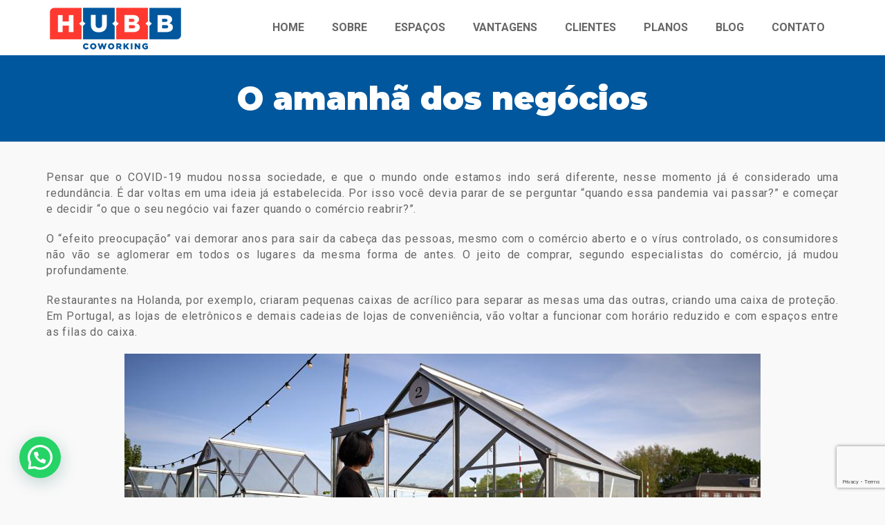

--- FILE ---
content_type: text/html; charset=UTF-8
request_url: https://hubbcwk.com/o-amanha-dos-negocios/
body_size: 8183
content:
<!DOCTYPE html PUBLIC "-//W3C//DTD XHTML 1.0 Transitional//EN" "http://www.w3.org/TR/xhtml1/DTD/xhtml1-transitional.dtd"><html
xmlns=http://www.w3.org/1999/xhtml xmlns:fb=http://ogp.me/ns/fb#><head><meta
charset="UTF-8"><title>HUBB CWK |   O amanhã dos negócios</title><link
rel=alternate type=application/rss+xml title="HUBB CWK RSS Feed" href=https://hubbcwk.com/feed/ ><meta
http-equiv="X-UA-Compatible" content="IE=edge"><meta
name="viewport" content="width=device-width, initial-scale=1.0, user-scalable=0"><meta
http-equiv="Content-Language" content="pt-br"><link
rel=pingback href=https://hubbcwk.com/xmlrpc.php><link
rel=stylesheet href=https://hubbcwk.com/wp-content/cache/minify/ca3cf.css media=all><link
href="https://fonts.googleapis.com/css?family=Montserrat:300,400,500,600,700,900|Roboto:400,500,700,900" rel=stylesheet><link
rel="shortcut icon" href=https://hubbcwk.com/wp-content/themes/hubb/favicon.ico> <script src=https://hubbcwk.com/wp-content/cache/minify/71b99.js></script> <meta
name='robots' content='max-image-preview:large'> <script type=application/javascript>console.log('PixelYourSite Free version 9.0.0');</script> <link
rel=dns-prefetch href=//static.addtoany.com><link
rel=dns-prefetch href=//www.googletagmanager.com><link
rel=dns-prefetch href=//www.google.com><link
rel=dns-prefetch href=//s.w.org><link
rel=dns-prefetch href=//pagead2.googlesyndication.com><link
rel=alternate type=application/rss+xml title="Feed de comentários para HUBB CWK &raquo; O amanhã dos negócios" href=https://hubbcwk.com/o-amanha-dos-negocios/feed/ > <script type=text/javascript>window._wpemojiSettings={"baseUrl":"https:\/\/s.w.org\/images\/core\/emoji\/13.1.0\/72x72\/","ext":".png","svgUrl":"https:\/\/s.w.org\/images\/core\/emoji\/13.1.0\/svg\/","svgExt":".svg","source":{"concatemoji":"https:\/\/hubbcwk.com\/wp-includes\/js\/wp-emoji-release.min.js?ver=5.9.12"}};
/*! This file is auto-generated */
!function(e,a,t){var n,r,o,i=a.createElement("canvas"),p=i.getContext&&i.getContext("2d");function s(e,t){var a=String.fromCharCode;p.clearRect(0,0,i.width,i.height),p.fillText(a.apply(this,e),0,0);e=i.toDataURL();return p.clearRect(0,0,i.width,i.height),p.fillText(a.apply(this,t),0,0),e===i.toDataURL()}function c(e){var t=a.createElement("script");t.src=e,t.defer=t.type="text/javascript",a.getElementsByTagName("head")[0].appendChild(t)}for(o=Array("flag","emoji"),t.supports={everything:!0,everythingExceptFlag:!0},r=0;r<o.length;r++)t.supports[o[r]]=function(e){if(!p||!p.fillText)return!1;switch(p.textBaseline="top",p.font="600 32px Arial",e){case"flag":return s([127987,65039,8205,9895,65039],[127987,65039,8203,9895,65039])?!1:!s([55356,56826,55356,56819],[55356,56826,8203,55356,56819])&&!s([55356,57332,56128,56423,56128,56418,56128,56421,56128,56430,56128,56423,56128,56447],[55356,57332,8203,56128,56423,8203,56128,56418,8203,56128,56421,8203,56128,56430,8203,56128,56423,8203,56128,56447]);case"emoji":return!s([10084,65039,8205,55357,56613],[10084,65039,8203,55357,56613])}return!1}(o[r]),t.supports.everything=t.supports.everything&&t.supports[o[r]],"flag"!==o[r]&&(t.supports.everythingExceptFlag=t.supports.everythingExceptFlag&&t.supports[o[r]]);t.supports.everythingExceptFlag=t.supports.everythingExceptFlag&&!t.supports.flag,t.DOMReady=!1,t.readyCallback=function(){t.DOMReady=!0},t.supports.everything||(n=function(){t.readyCallback()},a.addEventListener?(a.addEventListener("DOMContentLoaded",n,!1),e.addEventListener("load",n,!1)):(e.attachEvent("onload",n),a.attachEvent("onreadystatechange",function(){"complete"===a.readyState&&t.readyCallback()})),(n=t.source||{}).concatemoji?c(n.concatemoji):n.wpemoji&&n.twemoji&&(c(n.twemoji),c(n.wpemoji)))}(window,document,window._wpemojiSettings);</script> <style type=text/css>img.wp-smiley,img.emoji{display:inline !important;border:none !important;box-shadow:none !important;height:1em !important;width:1em !important;margin:0
0.07em !important;vertical-align:-0.1em !important;background:none !important;padding:0
!important}</style><link
rel=stylesheet href=https://hubbcwk.com/wp-content/cache/minify/a5ff7.css media=all><style id=global-styles-inline-css type=text/css>/*<![CDATA[*/body{--wp--preset--color--black:#000;--wp--preset--color--cyan-bluish-gray:#abb8c3;--wp--preset--color--white:#fff;--wp--preset--color--pale-pink:#f78da7;--wp--preset--color--vivid-red:#cf2e2e;--wp--preset--color--luminous-vivid-orange:#ff6900;--wp--preset--color--luminous-vivid-amber:#fcb900;--wp--preset--color--light-green-cyan:#7bdcb5;--wp--preset--color--vivid-green-cyan:#00d084;--wp--preset--color--pale-cyan-blue:#8ed1fc;--wp--preset--color--vivid-cyan-blue:#0693e3;--wp--preset--color--vivid-purple:#9b51e0;--wp--preset--gradient--vivid-cyan-blue-to-vivid-purple:linear-gradient(135deg,rgba(6,147,227,1) 0%,rgb(155,81,224) 100%);--wp--preset--gradient--light-green-cyan-to-vivid-green-cyan:linear-gradient(135deg,rgb(122,220,180) 0%,rgb(0,208,130) 100%);--wp--preset--gradient--luminous-vivid-amber-to-luminous-vivid-orange:linear-gradient(135deg,rgba(252,185,0,1) 0%,rgba(255,105,0,1) 100%);--wp--preset--gradient--luminous-vivid-orange-to-vivid-red:linear-gradient(135deg,rgba(255,105,0,1) 0%,rgb(207,46,46) 100%);--wp--preset--gradient--very-light-gray-to-cyan-bluish-gray:linear-gradient(135deg,rgb(238,238,238) 0%,rgb(169,184,195) 100%);--wp--preset--gradient--cool-to-warm-spectrum:linear-gradient(135deg,rgb(74,234,220) 0%,rgb(151,120,209) 20%,rgb(207,42,186) 40%,rgb(238,44,130) 60%,rgb(251,105,98) 80%,rgb(254,248,76) 100%);--wp--preset--gradient--blush-light-purple:linear-gradient(135deg,rgb(255,206,236) 0%,rgb(152,150,240) 100%);--wp--preset--gradient--blush-bordeaux:linear-gradient(135deg,rgb(254,205,165) 0%,rgb(254,45,45) 50%,rgb(107,0,62) 100%);--wp--preset--gradient--luminous-dusk:linear-gradient(135deg,rgb(255,203,112) 0%,rgb(199,81,192) 50%,rgb(65,88,208) 100%);--wp--preset--gradient--pale-ocean:linear-gradient(135deg,rgb(255,245,203) 0%,rgb(182,227,212) 50%,rgb(51,167,181) 100%);--wp--preset--gradient--electric-grass:linear-gradient(135deg,rgb(202,248,128) 0%,rgb(113,206,126) 100%);--wp--preset--gradient--midnight:linear-gradient(135deg,rgb(2,3,129) 0%,rgb(40,116,252) 100%);--wp--preset--duotone--dark-grayscale:url('#wp-duotone-dark-grayscale');--wp--preset--duotone--grayscale:url('#wp-duotone-grayscale');--wp--preset--duotone--purple-yellow:url('#wp-duotone-purple-yellow');--wp--preset--duotone--blue-red:url('#wp-duotone-blue-red');--wp--preset--duotone--midnight:url('#wp-duotone-midnight');--wp--preset--duotone--magenta-yellow:url('#wp-duotone-magenta-yellow');--wp--preset--duotone--purple-green:url('#wp-duotone-purple-green');--wp--preset--duotone--blue-orange:url('#wp-duotone-blue-orange');--wp--preset--font-size--small:13px;--wp--preset--font-size--medium:20px;--wp--preset--font-size--large:36px;--wp--preset--font-size--x-large:42px}.has-black-color{color:var(--wp--preset--color--black) !important}.has-cyan-bluish-gray-color{color:var(--wp--preset--color--cyan-bluish-gray) !important}.has-white-color{color:var(--wp--preset--color--white) !important}.has-pale-pink-color{color:var(--wp--preset--color--pale-pink) !important}.has-vivid-red-color{color:var(--wp--preset--color--vivid-red) !important}.has-luminous-vivid-orange-color{color:var(--wp--preset--color--luminous-vivid-orange) !important}.has-luminous-vivid-amber-color{color:var(--wp--preset--color--luminous-vivid-amber) !important}.has-light-green-cyan-color{color:var(--wp--preset--color--light-green-cyan) !important}.has-vivid-green-cyan-color{color:var(--wp--preset--color--vivid-green-cyan) !important}.has-pale-cyan-blue-color{color:var(--wp--preset--color--pale-cyan-blue) !important}.has-vivid-cyan-blue-color{color:var(--wp--preset--color--vivid-cyan-blue) !important}.has-vivid-purple-color{color:var(--wp--preset--color--vivid-purple) !important}.has-black-background-color{background-color:var(--wp--preset--color--black) !important}.has-cyan-bluish-gray-background-color{background-color:var(--wp--preset--color--cyan-bluish-gray) !important}.has-white-background-color{background-color:var(--wp--preset--color--white) !important}.has-pale-pink-background-color{background-color:var(--wp--preset--color--pale-pink) !important}.has-vivid-red-background-color{background-color:var(--wp--preset--color--vivid-red) !important}.has-luminous-vivid-orange-background-color{background-color:var(--wp--preset--color--luminous-vivid-orange) !important}.has-luminous-vivid-amber-background-color{background-color:var(--wp--preset--color--luminous-vivid-amber) !important}.has-light-green-cyan-background-color{background-color:var(--wp--preset--color--light-green-cyan) !important}.has-vivid-green-cyan-background-color{background-color:var(--wp--preset--color--vivid-green-cyan) !important}.has-pale-cyan-blue-background-color{background-color:var(--wp--preset--color--pale-cyan-blue) !important}.has-vivid-cyan-blue-background-color{background-color:var(--wp--preset--color--vivid-cyan-blue) !important}.has-vivid-purple-background-color{background-color:var(--wp--preset--color--vivid-purple) !important}.has-black-border-color{border-color:var(--wp--preset--color--black) !important}.has-cyan-bluish-gray-border-color{border-color:var(--wp--preset--color--cyan-bluish-gray) !important}.has-white-border-color{border-color:var(--wp--preset--color--white) !important}.has-pale-pink-border-color{border-color:var(--wp--preset--color--pale-pink) !important}.has-vivid-red-border-color{border-color:var(--wp--preset--color--vivid-red) !important}.has-luminous-vivid-orange-border-color{border-color:var(--wp--preset--color--luminous-vivid-orange) !important}.has-luminous-vivid-amber-border-color{border-color:var(--wp--preset--color--luminous-vivid-amber) !important}.has-light-green-cyan-border-color{border-color:var(--wp--preset--color--light-green-cyan) !important}.has-vivid-green-cyan-border-color{border-color:var(--wp--preset--color--vivid-green-cyan) !important}.has-pale-cyan-blue-border-color{border-color:var(--wp--preset--color--pale-cyan-blue) !important}.has-vivid-cyan-blue-border-color{border-color:var(--wp--preset--color--vivid-cyan-blue) !important}.has-vivid-purple-border-color{border-color:var(--wp--preset--color--vivid-purple) !important}.has-vivid-cyan-blue-to-vivid-purple-gradient-background{background:var(--wp--preset--gradient--vivid-cyan-blue-to-vivid-purple) !important}.has-light-green-cyan-to-vivid-green-cyan-gradient-background{background:var(--wp--preset--gradient--light-green-cyan-to-vivid-green-cyan) !important}.has-luminous-vivid-amber-to-luminous-vivid-orange-gradient-background{background:var(--wp--preset--gradient--luminous-vivid-amber-to-luminous-vivid-orange) !important}.has-luminous-vivid-orange-to-vivid-red-gradient-background{background:var(--wp--preset--gradient--luminous-vivid-orange-to-vivid-red) !important}.has-very-light-gray-to-cyan-bluish-gray-gradient-background{background:var(--wp--preset--gradient--very-light-gray-to-cyan-bluish-gray) !important}.has-cool-to-warm-spectrum-gradient-background{background:var(--wp--preset--gradient--cool-to-warm-spectrum) !important}.has-blush-light-purple-gradient-background{background:var(--wp--preset--gradient--blush-light-purple) !important}.has-blush-bordeaux-gradient-background{background:var(--wp--preset--gradient--blush-bordeaux) !important}.has-luminous-dusk-gradient-background{background:var(--wp--preset--gradient--luminous-dusk) !important}.has-pale-ocean-gradient-background{background:var(--wp--preset--gradient--pale-ocean) !important}.has-electric-grass-gradient-background{background:var(--wp--preset--gradient--electric-grass) !important}.has-midnight-gradient-background{background:var(--wp--preset--gradient--midnight) !important}.has-small-font-size{font-size:var(--wp--preset--font-size--small) !important}.has-medium-font-size{font-size:var(--wp--preset--font-size--medium) !important}.has-large-font-size{font-size:var(--wp--preset--font-size--large) !important}.has-x-large-font-size{font-size:var(--wp--preset--font-size--x-large) !important}/*]]>*/</style><link
rel=stylesheet href=https://hubbcwk.com/wp-content/cache/minify/79cf1.css media=all><style id=joinchat-inline-css type=text/css>/*<![CDATA[*/.joinchat{--red:37;--green:211;--blue:102}/*]]>*/</style><link
rel=stylesheet href=https://hubbcwk.com/wp-content/cache/minify/f7e45.css media=all> <script type=text/javascript id=addtoany-core-js-before>window.a2a_config=window.a2a_config||{};a2a_config.callbacks=[];a2a_config.overlays=[];a2a_config.templates={};a2a_localize={Share:"Compartilhar",Save:"Salvar",Subscribe:"Inscrever",Email:"Email",Bookmark:"Favoritos",ShowAll:"Mostrar tudo",ShowLess:"Mostrar menos",FindServices:"Procurar serviço(s)",FindAnyServiceToAddTo:"Encontrar rapidamente qualquer serviço para",PoweredBy:"Serviço fornecido por",ShareViaEmail:"Share via email",SubscribeViaEmail:"Subscribe via email",BookmarkInYourBrowser:"Adicionar aos favoritos",BookmarkInstructions:"Press Ctrl+D or \u2318+D to bookmark this page",AddToYourFavorites:"Adicionar a favoritos",SendFromWebOrProgram:"Send from any email address or email program",EmailProgram:"Email program",More:"More&#8230;",ThanksForSharing:"Thanks for sharing!",ThanksForFollowing:"Thanks for following!"};</script> <script type=text/javascript async src=https://static.addtoany.com/menu/page.js id=addtoany-core-js></script> <script src=https://hubbcwk.com/wp-content/cache/minify/1828c.js></script> <script async src=https://hubbcwk.com/wp-content/cache/minify/0eca3.js></script> <script type=text/javascript id=pys-js-extra>var pysOptions={"staticEvents":{"facebook":{"init_event":[{"delay":0,"type":"static","name":"PageView","pixelIds":["720399915771383"],"eventID":"c14f0e8a-b616-4140-a164-09484fd6c098","params":{"post_category":"Blog, Business, criatividade","page_title":"O amanh\u00e3 dos neg\u00f3cios","post_type":"post","post_id":11565,"plugin":"PixelYourSite","user_role":"guest","event_url":"hubbcwk.com\/o-amanha-dos-negocios\/"},"e_id":"init_event","ids":[],"hasTimeWindow":false,"timeWindow":0,"woo_order":"","edd_order":""}]}},"dynamicEvents":{"signal_form":{"facebook":{"delay":0,"type":"dyn","name":"Signal","pixelIds":["720399915771383"],"eventID":"f514cd83-0da0-4642-884a-5d9a3c089e46","params":{"event_action":"Form","page_title":"O amanh\u00e3 dos neg\u00f3cios","post_type":"post","post_id":11565,"plugin":"PixelYourSite","user_role":"guest","event_url":"hubbcwk.com\/o-amanha-dos-negocios\/"},"e_id":"signal_form","ids":[],"hasTimeWindow":false,"timeWindow":0,"woo_order":"","edd_order":""}},"signal_download":{"facebook":{"delay":0,"type":"dyn","name":"Signal","extensions":["","doc","exe","js","pdf","ppt","tgz","zip","xls"],"pixelIds":["720399915771383"],"eventID":"2660f60a-6a0c-4686-b3a0-8a42bca1cbe9","params":{"event_action":"Download","page_title":"O amanh\u00e3 dos neg\u00f3cios","post_type":"post","post_id":11565,"plugin":"PixelYourSite","user_role":"guest","event_url":"hubbcwk.com\/o-amanha-dos-negocios\/"},"e_id":"signal_download","ids":[],"hasTimeWindow":false,"timeWindow":0,"woo_order":"","edd_order":""}},"signal_comment":{"facebook":{"delay":0,"type":"dyn","name":"Signal","pixelIds":["720399915771383"],"eventID":"c029cf54-dc57-496b-9ff5-42682f6848d2","params":{"event_action":"Comment","page_title":"O amanh\u00e3 dos neg\u00f3cios","post_type":"post","post_id":11565,"plugin":"PixelYourSite","user_role":"guest","event_url":"hubbcwk.com\/o-amanha-dos-negocios\/"},"e_id":"signal_comment","ids":[],"hasTimeWindow":false,"timeWindow":0,"woo_order":"","edd_order":""}}},"triggerEvents":[],"triggerEventTypes":[],"facebook":{"pixelIds":["720399915771383"],"advancedMatching":[],"removeMetadata":false,"contentParams":{"post_type":"post","post_id":11565,"content_name":"O amanh\u00e3 dos neg\u00f3cios","categories":"Blog, Business, criatividade","tags":""},"commentEventEnabled":true,"wooVariableAsSimple":false,"downloadEnabled":true,"formEventEnabled":true,"ajaxForServerEvent":true,"serverApiEnabled":true,"wooCRSendFromServer":false},"debug":"","siteUrl":"https:\/\/hubbcwk.com","ajaxUrl":"https:\/\/hubbcwk.com\/wp-admin\/admin-ajax.php","enable_remove_download_url_param":"1","gdpr":{"ajax_enabled":false,"all_disabled_by_api":false,"facebook_disabled_by_api":false,"analytics_disabled_by_api":false,"google_ads_disabled_by_api":false,"pinterest_disabled_by_api":false,"bing_disabled_by_api":false,"facebook_prior_consent_enabled":true,"analytics_prior_consent_enabled":true,"google_ads_prior_consent_enabled":null,"pinterest_prior_consent_enabled":true,"bing_prior_consent_enabled":true,"cookiebot_integration_enabled":false,"cookiebot_facebook_consent_category":"marketing","cookiebot_analytics_consent_category":"statistics","cookiebot_google_ads_consent_category":null,"cookiebot_pinterest_consent_category":"marketing","cookiebot_bing_consent_category":"marketing","consent_magic_integration_enabled":false,"real_cookie_banner_integration_enabled":false,"cookie_notice_integration_enabled":false,"cookie_law_info_integration_enabled":false},"signal":[""],"woo":{"enabled":false},"edd":{"enabled":false}};</script> <script src=https://hubbcwk.com/wp-content/cache/minify/0e602.js></script>  <script type=text/javascript src='https://www.googletagmanager.com/gtag/js?id=UA-113732738-1' id=google_gtagjs-js async></script> <script type=text/javascript id=google_gtagjs-js-after>window.dataLayer=window.dataLayer||[];function gtag(){dataLayer.push(arguments);}
gtag('set','linker',{"domains":["hubbcwk.com"]});gtag("js",new Date());gtag("set","developer_id.dZTNiMT",true);gtag("config","UA-113732738-1",{"anonymize_ip":true});</script> <link
rel=https://api.w.org/ href=https://hubbcwk.com/wp-json/ ><link
rel=alternate type=application/json href=https://hubbcwk.com/wp-json/wp/v2/posts/11565><link
rel=EditURI type=application/rsd+xml title=RSD href=https://hubbcwk.com/xmlrpc.php?rsd><link
rel=wlwmanifest type=application/wlwmanifest+xml href=https://hubbcwk.com/wp-includes/wlwmanifest.xml><meta
name="generator" content="WordPress 5.9.12"><link
rel=canonical href=https://hubbcwk.com/o-amanha-dos-negocios/ ><link
rel=shortlink href='https://hubbcwk.com/?p=11565'><link
rel=alternate type=application/json+oembed href="https://hubbcwk.com/wp-json/oembed/1.0/embed?url=https%3A%2F%2Fhubbcwk.com%2Fo-amanha-dos-negocios%2F"><link
rel=alternate type=text/xml+oembed href="https://hubbcwk.com/wp-json/oembed/1.0/embed?url=https%3A%2F%2Fhubbcwk.com%2Fo-amanha-dos-negocios%2F&#038;format=xml"><meta
name="generator" content="Site Kit by Google 1.50.0"><meta
name="google-adsense-platform-account" content="ca-host-pub-2644536267352236"><meta
name="google-adsense-platform-domain" content="sitekit.withgoogle.com">
<style type=text/css>.recentcomments
a{display:inline !important;padding:0
!important;margin:0
!important}</style> <script async=async src="https://pagead2.googlesyndication.com/pagead/js/adsbygoogle.js?client=ca-pub-7906531481682783" crossorigin=anonymous type=text/javascript></script>  <script>window.onload=function(){var wpcf7Elm=document.querySelector('.wpcf7');wpcf7Elm.addEventListener('wpcf7mailsent',function(event){gtag('event','Landing Page',{'event_category':'Lead EF'});},false);};</script>  <script async src="https://www.googletagmanager.com/gtag/js?id=G-C4K7SSD4SX"></script> <script>window.dataLayer=window.dataLayer||[];function gtag(){dataLayer.push(arguments);}
gtag('js',new Date());gtag('config','G-C4K7SSD4SX');</script> </head><body
data-rsssl=1 class="post-template-default single single-post postid-11565 single-format-standard"><div
id=header><div
class=container><div
id=logo>
<a
href=https://hubbcwk.com><img
src=https://hubbcwk.com/wp-content/themes/hubb/images/logo.png></a></div><div
id=nav><ul>
<li>
<a
href=https://hubbcwk.com>HOME</a>
</li>
<li>
<a
href=https://hubbcwk.com#sobre>SOBRE</a>
</li>
<li>
<a
href=https://hubbcwk.com#espacos>ESPAÇOS</a>
</li>
<li>
<a
href=https://hubbcwk.com#vantagens>VANTAGENS</a>
</li>
<li>
<a
href=https://hubbcwk.com#clientes>CLIENTES</a>
</li>
<li>
<a
href=https://hubbcwk.com#plano>PLANOS</a>
</li>
<li>
<a
href=https://hubbcwk.com/blog>BLOG</a>
</li>
<li>
<a
href=https://hubbcwk.com#contato>CONTATO</a>
</li></ul></div>
<span
class=menu-mobile><img
src=https://hubbcwk.com/wp-content/themes/hubb/images/menu.png alt=Menu></span></div></div><div
id=middle><div
id=titulo><div
class=container><h1>O amanhã dos negócios</h1></div></div><div
class=container><p>Pensar que o COVID-19 mudou nossa sociedade, e que o mundo onde estamos indo será diferente, nesse momento já é considerado uma redundância. É dar voltas em uma ideia já estabelecida. Por isso você devia parar de se perguntar “quando essa pandemia vai passar?” e começar e decidir “o que o seu negócio vai fazer quando o comércio reabrir?”.</p><p>O “efeito preocupação” vai demorar anos para sair da cabeça das pessoas, mesmo com o comércio aberto e o vírus controlado, os consumidores não vão se aglomerar em todos os lugares da mesma forma de antes. O jeito de comprar, segundo especialistas do comércio, já mudou profundamente.</p><p>Restaurantes na Holanda, por exemplo, criaram pequenas caixas de acrílico para separar as mesas uma das outras, criando uma caixa de proteção. Em Portugal, as lojas de eletrônicos e demais cadeias de lojas de conveniência, vão voltar a funcionar com horário reduzido e com espaços entre as filas do caixa.</p><p><img
class="aligncenter wp-image-11566 size-full" src=https://hubbcwk.com/wp-content/uploads/2020/05/hubb_cwk_post_blog_o_amanha_dos_negocios2.jpg alt width=920 height=564 srcset="https://hubbcwk.com/wp-content/uploads/2020/05/hubb_cwk_post_blog_o_amanha_dos_negocios2.jpg 920w, https://hubbcwk.com/wp-content/uploads/2020/05/hubb_cwk_post_blog_o_amanha_dos_negocios2-300x184.jpg 300w, https://hubbcwk.com/wp-content/uploads/2020/05/hubb_cwk_post_blog_o_amanha_dos_negocios2-768x471.jpg 768w" sizes="(max-width: 920px) 100vw, 920px"></p><p>Fabio Queiroz, presidente da Associação de Supermercados do Estado do Rio de Janeiro (Asserj) diz sobre o futuro do mercado do país, “A gente já está trocando o pneu com o carro andando. Aumentaram os pedidos por delivery em 56% e e-commerce em 124%. Os patamares anteriores nunca mais voltarão”, afirma. Cerca de 1,7 milhão de pessoas no Brasil passaram a utilizar esses serviços pela primeira vez com a pandemia. Então, agora mais do que nunca é tempo de se reinventar online.</p><p>Mas e quem não pode ser usar de Delivery ou as formas de comercio eletrônico, como todo o ramo de Serviços e diversos outros setores? Esses profissionais tem um caminho que exige muito metodologia ágil e ter bom ouvido para escutar o mercado e saber para onde navegar. Diversos centros de serviço já estão se adaptando as novas regras e oferecendo serviços completo, como lava-jatos e automotivas que oferecem buscar e deixar o carro dos clientes em casa.</p><p>Talvez seja velho dizer que o comércio como um todo precisa se reinventar, pois essa deve ser a lei número um de qualquer dono de negócio, já que permanecer sempre fazendo o processo do mesmo jeito é uma forma bem fácil de cair no ostracismo dos clientes. Dessa vez não é diferente, a inovação requer adaptabilidade e quem conseguir adequar produtos e serviços ao COVID-19, vai conseguir recuperar o fôlego e sobreviver até precisar se reinventar de novo.</p><p>&nbsp;</p><h4>COMPARTILHE:</h4><div
class="a2a_kit a2a_kit_size_32 addtoany_list" data-a2a-url=https://hubbcwk.com/o-amanha-dos-negocios/ data-a2a-title="O amanhã dos negócios"><a
class=a2a_button_facebook href="https://www.addtoany.com/add_to/facebook?linkurl=https%3A%2F%2Fhubbcwk.com%2Fo-amanha-dos-negocios%2F&amp;linkname=O%20amanh%C3%A3%20dos%20neg%C3%B3cios" title=Facebook rel="nofollow noopener" target=_blank></a><a
class=a2a_button_twitter href="https://www.addtoany.com/add_to/twitter?linkurl=https%3A%2F%2Fhubbcwk.com%2Fo-amanha-dos-negocios%2F&amp;linkname=O%20amanh%C3%A3%20dos%20neg%C3%B3cios" title=Twitter rel="nofollow noopener" target=_blank></a><a
class=a2a_button_whatsapp href="https://www.addtoany.com/add_to/whatsapp?linkurl=https%3A%2F%2Fhubbcwk.com%2Fo-amanha-dos-negocios%2F&amp;linkname=O%20amanh%C3%A3%20dos%20neg%C3%B3cios" title=WhatsApp rel="nofollow noopener" target=_blank></a><a
class=a2a_button_email href="https://www.addtoany.com/add_to/email?linkurl=https%3A%2F%2Fhubbcwk.com%2Fo-amanha-dos-negocios%2F&amp;linkname=O%20amanh%C3%A3%20dos%20neg%C3%B3cios" title=Email rel="nofollow noopener" target=_blank></a><a
class="a2a_dd addtoany_share_save addtoany_share" href=https://www.addtoany.com/share></a></div>
<br>
<br><h4>COMENTE:</h4><div
id=fb-root></div> <script>(function(d,s,id){var js,fjs=d.getElementsByTagName(s)[0];if(d.getElementById(id))return;js=d.createElement(s);js.id=id;js.src='https://connect.facebook.net/pt_BR/sdk.js#xfbml=1&version=v3.1&appId=191331327602089&autoLogAppEvents=1';fjs.parentNode.insertBefore(js,fjs);}(document,'script','facebook-jssdk'));</script> <div
class=fb-comments data-href=https://hubbcwk.com/o-amanha-dos-negocios/ data-numposts=5></div></div></div><div
id=footer><div
class=container><div
id=col-1><p>Acompanhe nossas Redes Sociais: <a
href=#><img
src=https://hubbcwk.com/wp-content/themes/hubb/images/redes-1.png></a> <a
href=#><img
src=https://hubbcwk.com/wp-content/themes/hubb/images/redes-2.png></a> <a
href=#><img
src=https://hubbcwk.com/wp-content/themes/hubb/images/redes-3.png></a></p></div><div
id=col-2>
<img
src=https://hubbcwk.com/wp-content/themes/hubb/images/logo_footer.png></div></div></div><div
class="joinchat joinchat--left" data-settings='{"telephone":"5585982060390","mobile_only":false,"button_delay":3,"whatsapp_web":false,"message_views":2,"message_delay":10,"message_badge":false,"message_send":"","message_hash":""}'><div
class=joinchat__button><div
class=joinchat__button__open></div><div
class=joinchat__button__sendtext>Abrir conversa</div></div>
<svg
height=0 width=0><defs><clipPath
id="joinchat__message__peak"><path
d="M17 25V0C17 12.877 6.082 14.9 1.031 15.91c-1.559.31-1.179 2.272.004 2.272C9.609 18.182 17 18.088 17 25z"/></clipPath></defs></svg></div>
<noscript><img
height=1 width=1 style="display: none;" src="https://www.facebook.com/tr?id=720399915771383&ev=PageView&noscript=1&cd%5Bpost_category%5D=Blog%2C+Business%2C+criatividade&cd%5Bpage_title%5D=O+amanh%C3%A3+dos+neg%C3%B3cios&cd%5Bpost_type%5D=post&cd%5Bpost_id%5D=11565&cd%5Bplugin%5D=PixelYourSite&cd%5Buser_role%5D=guest&cd%5Bevent_url%5D=hubbcwk.com%2Fo-amanha-dos-negocios%2F" alt=facebook_pixel></noscript> <script src=https://hubbcwk.com/wp-content/cache/minify/31730.js></script> <script type=text/javascript id=contact-form-7-js-extra>var wpcf7={"api":{"root":"https:\/\/hubbcwk.com\/wp-json\/","namespace":"contact-form-7\/v1"},"cached":"1"};</script> <script src=https://hubbcwk.com/wp-content/cache/minify/9a438.js></script> <script type=text/javascript src='https://www.google.com/recaptcha/api.js?render=6LeaFLIZAAAAAGTmGCBBoYZL56rrsA2DBcFJqy0X&#038;ver=3.0' id=google-recaptcha-js></script> <script type=text/javascript id=wpcf7-recaptcha-js-extra>var wpcf7_recaptcha={"sitekey":"6LeaFLIZAAAAAGTmGCBBoYZL56rrsA2DBcFJqy0X","actions":{"homepage":"homepage","contactform":"contactform"}};</script> <script src=https://hubbcwk.com/wp-content/cache/minify/2a6b9.js></script> </body></html>

--- FILE ---
content_type: text/html; charset=utf-8
request_url: https://www.google.com/recaptcha/api2/anchor?ar=1&k=6LeaFLIZAAAAAGTmGCBBoYZL56rrsA2DBcFJqy0X&co=aHR0cHM6Ly9odWJiY3drLmNvbTo0NDM.&hl=en&v=PoyoqOPhxBO7pBk68S4YbpHZ&size=invisible&anchor-ms=20000&execute-ms=30000&cb=9ceidzco5li
body_size: 48767
content:
<!DOCTYPE HTML><html dir="ltr" lang="en"><head><meta http-equiv="Content-Type" content="text/html; charset=UTF-8">
<meta http-equiv="X-UA-Compatible" content="IE=edge">
<title>reCAPTCHA</title>
<style type="text/css">
/* cyrillic-ext */
@font-face {
  font-family: 'Roboto';
  font-style: normal;
  font-weight: 400;
  font-stretch: 100%;
  src: url(//fonts.gstatic.com/s/roboto/v48/KFO7CnqEu92Fr1ME7kSn66aGLdTylUAMa3GUBHMdazTgWw.woff2) format('woff2');
  unicode-range: U+0460-052F, U+1C80-1C8A, U+20B4, U+2DE0-2DFF, U+A640-A69F, U+FE2E-FE2F;
}
/* cyrillic */
@font-face {
  font-family: 'Roboto';
  font-style: normal;
  font-weight: 400;
  font-stretch: 100%;
  src: url(//fonts.gstatic.com/s/roboto/v48/KFO7CnqEu92Fr1ME7kSn66aGLdTylUAMa3iUBHMdazTgWw.woff2) format('woff2');
  unicode-range: U+0301, U+0400-045F, U+0490-0491, U+04B0-04B1, U+2116;
}
/* greek-ext */
@font-face {
  font-family: 'Roboto';
  font-style: normal;
  font-weight: 400;
  font-stretch: 100%;
  src: url(//fonts.gstatic.com/s/roboto/v48/KFO7CnqEu92Fr1ME7kSn66aGLdTylUAMa3CUBHMdazTgWw.woff2) format('woff2');
  unicode-range: U+1F00-1FFF;
}
/* greek */
@font-face {
  font-family: 'Roboto';
  font-style: normal;
  font-weight: 400;
  font-stretch: 100%;
  src: url(//fonts.gstatic.com/s/roboto/v48/KFO7CnqEu92Fr1ME7kSn66aGLdTylUAMa3-UBHMdazTgWw.woff2) format('woff2');
  unicode-range: U+0370-0377, U+037A-037F, U+0384-038A, U+038C, U+038E-03A1, U+03A3-03FF;
}
/* math */
@font-face {
  font-family: 'Roboto';
  font-style: normal;
  font-weight: 400;
  font-stretch: 100%;
  src: url(//fonts.gstatic.com/s/roboto/v48/KFO7CnqEu92Fr1ME7kSn66aGLdTylUAMawCUBHMdazTgWw.woff2) format('woff2');
  unicode-range: U+0302-0303, U+0305, U+0307-0308, U+0310, U+0312, U+0315, U+031A, U+0326-0327, U+032C, U+032F-0330, U+0332-0333, U+0338, U+033A, U+0346, U+034D, U+0391-03A1, U+03A3-03A9, U+03B1-03C9, U+03D1, U+03D5-03D6, U+03F0-03F1, U+03F4-03F5, U+2016-2017, U+2034-2038, U+203C, U+2040, U+2043, U+2047, U+2050, U+2057, U+205F, U+2070-2071, U+2074-208E, U+2090-209C, U+20D0-20DC, U+20E1, U+20E5-20EF, U+2100-2112, U+2114-2115, U+2117-2121, U+2123-214F, U+2190, U+2192, U+2194-21AE, U+21B0-21E5, U+21F1-21F2, U+21F4-2211, U+2213-2214, U+2216-22FF, U+2308-230B, U+2310, U+2319, U+231C-2321, U+2336-237A, U+237C, U+2395, U+239B-23B7, U+23D0, U+23DC-23E1, U+2474-2475, U+25AF, U+25B3, U+25B7, U+25BD, U+25C1, U+25CA, U+25CC, U+25FB, U+266D-266F, U+27C0-27FF, U+2900-2AFF, U+2B0E-2B11, U+2B30-2B4C, U+2BFE, U+3030, U+FF5B, U+FF5D, U+1D400-1D7FF, U+1EE00-1EEFF;
}
/* symbols */
@font-face {
  font-family: 'Roboto';
  font-style: normal;
  font-weight: 400;
  font-stretch: 100%;
  src: url(//fonts.gstatic.com/s/roboto/v48/KFO7CnqEu92Fr1ME7kSn66aGLdTylUAMaxKUBHMdazTgWw.woff2) format('woff2');
  unicode-range: U+0001-000C, U+000E-001F, U+007F-009F, U+20DD-20E0, U+20E2-20E4, U+2150-218F, U+2190, U+2192, U+2194-2199, U+21AF, U+21E6-21F0, U+21F3, U+2218-2219, U+2299, U+22C4-22C6, U+2300-243F, U+2440-244A, U+2460-24FF, U+25A0-27BF, U+2800-28FF, U+2921-2922, U+2981, U+29BF, U+29EB, U+2B00-2BFF, U+4DC0-4DFF, U+FFF9-FFFB, U+10140-1018E, U+10190-1019C, U+101A0, U+101D0-101FD, U+102E0-102FB, U+10E60-10E7E, U+1D2C0-1D2D3, U+1D2E0-1D37F, U+1F000-1F0FF, U+1F100-1F1AD, U+1F1E6-1F1FF, U+1F30D-1F30F, U+1F315, U+1F31C, U+1F31E, U+1F320-1F32C, U+1F336, U+1F378, U+1F37D, U+1F382, U+1F393-1F39F, U+1F3A7-1F3A8, U+1F3AC-1F3AF, U+1F3C2, U+1F3C4-1F3C6, U+1F3CA-1F3CE, U+1F3D4-1F3E0, U+1F3ED, U+1F3F1-1F3F3, U+1F3F5-1F3F7, U+1F408, U+1F415, U+1F41F, U+1F426, U+1F43F, U+1F441-1F442, U+1F444, U+1F446-1F449, U+1F44C-1F44E, U+1F453, U+1F46A, U+1F47D, U+1F4A3, U+1F4B0, U+1F4B3, U+1F4B9, U+1F4BB, U+1F4BF, U+1F4C8-1F4CB, U+1F4D6, U+1F4DA, U+1F4DF, U+1F4E3-1F4E6, U+1F4EA-1F4ED, U+1F4F7, U+1F4F9-1F4FB, U+1F4FD-1F4FE, U+1F503, U+1F507-1F50B, U+1F50D, U+1F512-1F513, U+1F53E-1F54A, U+1F54F-1F5FA, U+1F610, U+1F650-1F67F, U+1F687, U+1F68D, U+1F691, U+1F694, U+1F698, U+1F6AD, U+1F6B2, U+1F6B9-1F6BA, U+1F6BC, U+1F6C6-1F6CF, U+1F6D3-1F6D7, U+1F6E0-1F6EA, U+1F6F0-1F6F3, U+1F6F7-1F6FC, U+1F700-1F7FF, U+1F800-1F80B, U+1F810-1F847, U+1F850-1F859, U+1F860-1F887, U+1F890-1F8AD, U+1F8B0-1F8BB, U+1F8C0-1F8C1, U+1F900-1F90B, U+1F93B, U+1F946, U+1F984, U+1F996, U+1F9E9, U+1FA00-1FA6F, U+1FA70-1FA7C, U+1FA80-1FA89, U+1FA8F-1FAC6, U+1FACE-1FADC, U+1FADF-1FAE9, U+1FAF0-1FAF8, U+1FB00-1FBFF;
}
/* vietnamese */
@font-face {
  font-family: 'Roboto';
  font-style: normal;
  font-weight: 400;
  font-stretch: 100%;
  src: url(//fonts.gstatic.com/s/roboto/v48/KFO7CnqEu92Fr1ME7kSn66aGLdTylUAMa3OUBHMdazTgWw.woff2) format('woff2');
  unicode-range: U+0102-0103, U+0110-0111, U+0128-0129, U+0168-0169, U+01A0-01A1, U+01AF-01B0, U+0300-0301, U+0303-0304, U+0308-0309, U+0323, U+0329, U+1EA0-1EF9, U+20AB;
}
/* latin-ext */
@font-face {
  font-family: 'Roboto';
  font-style: normal;
  font-weight: 400;
  font-stretch: 100%;
  src: url(//fonts.gstatic.com/s/roboto/v48/KFO7CnqEu92Fr1ME7kSn66aGLdTylUAMa3KUBHMdazTgWw.woff2) format('woff2');
  unicode-range: U+0100-02BA, U+02BD-02C5, U+02C7-02CC, U+02CE-02D7, U+02DD-02FF, U+0304, U+0308, U+0329, U+1D00-1DBF, U+1E00-1E9F, U+1EF2-1EFF, U+2020, U+20A0-20AB, U+20AD-20C0, U+2113, U+2C60-2C7F, U+A720-A7FF;
}
/* latin */
@font-face {
  font-family: 'Roboto';
  font-style: normal;
  font-weight: 400;
  font-stretch: 100%;
  src: url(//fonts.gstatic.com/s/roboto/v48/KFO7CnqEu92Fr1ME7kSn66aGLdTylUAMa3yUBHMdazQ.woff2) format('woff2');
  unicode-range: U+0000-00FF, U+0131, U+0152-0153, U+02BB-02BC, U+02C6, U+02DA, U+02DC, U+0304, U+0308, U+0329, U+2000-206F, U+20AC, U+2122, U+2191, U+2193, U+2212, U+2215, U+FEFF, U+FFFD;
}
/* cyrillic-ext */
@font-face {
  font-family: 'Roboto';
  font-style: normal;
  font-weight: 500;
  font-stretch: 100%;
  src: url(//fonts.gstatic.com/s/roboto/v48/KFO7CnqEu92Fr1ME7kSn66aGLdTylUAMa3GUBHMdazTgWw.woff2) format('woff2');
  unicode-range: U+0460-052F, U+1C80-1C8A, U+20B4, U+2DE0-2DFF, U+A640-A69F, U+FE2E-FE2F;
}
/* cyrillic */
@font-face {
  font-family: 'Roboto';
  font-style: normal;
  font-weight: 500;
  font-stretch: 100%;
  src: url(//fonts.gstatic.com/s/roboto/v48/KFO7CnqEu92Fr1ME7kSn66aGLdTylUAMa3iUBHMdazTgWw.woff2) format('woff2');
  unicode-range: U+0301, U+0400-045F, U+0490-0491, U+04B0-04B1, U+2116;
}
/* greek-ext */
@font-face {
  font-family: 'Roboto';
  font-style: normal;
  font-weight: 500;
  font-stretch: 100%;
  src: url(//fonts.gstatic.com/s/roboto/v48/KFO7CnqEu92Fr1ME7kSn66aGLdTylUAMa3CUBHMdazTgWw.woff2) format('woff2');
  unicode-range: U+1F00-1FFF;
}
/* greek */
@font-face {
  font-family: 'Roboto';
  font-style: normal;
  font-weight: 500;
  font-stretch: 100%;
  src: url(//fonts.gstatic.com/s/roboto/v48/KFO7CnqEu92Fr1ME7kSn66aGLdTylUAMa3-UBHMdazTgWw.woff2) format('woff2');
  unicode-range: U+0370-0377, U+037A-037F, U+0384-038A, U+038C, U+038E-03A1, U+03A3-03FF;
}
/* math */
@font-face {
  font-family: 'Roboto';
  font-style: normal;
  font-weight: 500;
  font-stretch: 100%;
  src: url(//fonts.gstatic.com/s/roboto/v48/KFO7CnqEu92Fr1ME7kSn66aGLdTylUAMawCUBHMdazTgWw.woff2) format('woff2');
  unicode-range: U+0302-0303, U+0305, U+0307-0308, U+0310, U+0312, U+0315, U+031A, U+0326-0327, U+032C, U+032F-0330, U+0332-0333, U+0338, U+033A, U+0346, U+034D, U+0391-03A1, U+03A3-03A9, U+03B1-03C9, U+03D1, U+03D5-03D6, U+03F0-03F1, U+03F4-03F5, U+2016-2017, U+2034-2038, U+203C, U+2040, U+2043, U+2047, U+2050, U+2057, U+205F, U+2070-2071, U+2074-208E, U+2090-209C, U+20D0-20DC, U+20E1, U+20E5-20EF, U+2100-2112, U+2114-2115, U+2117-2121, U+2123-214F, U+2190, U+2192, U+2194-21AE, U+21B0-21E5, U+21F1-21F2, U+21F4-2211, U+2213-2214, U+2216-22FF, U+2308-230B, U+2310, U+2319, U+231C-2321, U+2336-237A, U+237C, U+2395, U+239B-23B7, U+23D0, U+23DC-23E1, U+2474-2475, U+25AF, U+25B3, U+25B7, U+25BD, U+25C1, U+25CA, U+25CC, U+25FB, U+266D-266F, U+27C0-27FF, U+2900-2AFF, U+2B0E-2B11, U+2B30-2B4C, U+2BFE, U+3030, U+FF5B, U+FF5D, U+1D400-1D7FF, U+1EE00-1EEFF;
}
/* symbols */
@font-face {
  font-family: 'Roboto';
  font-style: normal;
  font-weight: 500;
  font-stretch: 100%;
  src: url(//fonts.gstatic.com/s/roboto/v48/KFO7CnqEu92Fr1ME7kSn66aGLdTylUAMaxKUBHMdazTgWw.woff2) format('woff2');
  unicode-range: U+0001-000C, U+000E-001F, U+007F-009F, U+20DD-20E0, U+20E2-20E4, U+2150-218F, U+2190, U+2192, U+2194-2199, U+21AF, U+21E6-21F0, U+21F3, U+2218-2219, U+2299, U+22C4-22C6, U+2300-243F, U+2440-244A, U+2460-24FF, U+25A0-27BF, U+2800-28FF, U+2921-2922, U+2981, U+29BF, U+29EB, U+2B00-2BFF, U+4DC0-4DFF, U+FFF9-FFFB, U+10140-1018E, U+10190-1019C, U+101A0, U+101D0-101FD, U+102E0-102FB, U+10E60-10E7E, U+1D2C0-1D2D3, U+1D2E0-1D37F, U+1F000-1F0FF, U+1F100-1F1AD, U+1F1E6-1F1FF, U+1F30D-1F30F, U+1F315, U+1F31C, U+1F31E, U+1F320-1F32C, U+1F336, U+1F378, U+1F37D, U+1F382, U+1F393-1F39F, U+1F3A7-1F3A8, U+1F3AC-1F3AF, U+1F3C2, U+1F3C4-1F3C6, U+1F3CA-1F3CE, U+1F3D4-1F3E0, U+1F3ED, U+1F3F1-1F3F3, U+1F3F5-1F3F7, U+1F408, U+1F415, U+1F41F, U+1F426, U+1F43F, U+1F441-1F442, U+1F444, U+1F446-1F449, U+1F44C-1F44E, U+1F453, U+1F46A, U+1F47D, U+1F4A3, U+1F4B0, U+1F4B3, U+1F4B9, U+1F4BB, U+1F4BF, U+1F4C8-1F4CB, U+1F4D6, U+1F4DA, U+1F4DF, U+1F4E3-1F4E6, U+1F4EA-1F4ED, U+1F4F7, U+1F4F9-1F4FB, U+1F4FD-1F4FE, U+1F503, U+1F507-1F50B, U+1F50D, U+1F512-1F513, U+1F53E-1F54A, U+1F54F-1F5FA, U+1F610, U+1F650-1F67F, U+1F687, U+1F68D, U+1F691, U+1F694, U+1F698, U+1F6AD, U+1F6B2, U+1F6B9-1F6BA, U+1F6BC, U+1F6C6-1F6CF, U+1F6D3-1F6D7, U+1F6E0-1F6EA, U+1F6F0-1F6F3, U+1F6F7-1F6FC, U+1F700-1F7FF, U+1F800-1F80B, U+1F810-1F847, U+1F850-1F859, U+1F860-1F887, U+1F890-1F8AD, U+1F8B0-1F8BB, U+1F8C0-1F8C1, U+1F900-1F90B, U+1F93B, U+1F946, U+1F984, U+1F996, U+1F9E9, U+1FA00-1FA6F, U+1FA70-1FA7C, U+1FA80-1FA89, U+1FA8F-1FAC6, U+1FACE-1FADC, U+1FADF-1FAE9, U+1FAF0-1FAF8, U+1FB00-1FBFF;
}
/* vietnamese */
@font-face {
  font-family: 'Roboto';
  font-style: normal;
  font-weight: 500;
  font-stretch: 100%;
  src: url(//fonts.gstatic.com/s/roboto/v48/KFO7CnqEu92Fr1ME7kSn66aGLdTylUAMa3OUBHMdazTgWw.woff2) format('woff2');
  unicode-range: U+0102-0103, U+0110-0111, U+0128-0129, U+0168-0169, U+01A0-01A1, U+01AF-01B0, U+0300-0301, U+0303-0304, U+0308-0309, U+0323, U+0329, U+1EA0-1EF9, U+20AB;
}
/* latin-ext */
@font-face {
  font-family: 'Roboto';
  font-style: normal;
  font-weight: 500;
  font-stretch: 100%;
  src: url(//fonts.gstatic.com/s/roboto/v48/KFO7CnqEu92Fr1ME7kSn66aGLdTylUAMa3KUBHMdazTgWw.woff2) format('woff2');
  unicode-range: U+0100-02BA, U+02BD-02C5, U+02C7-02CC, U+02CE-02D7, U+02DD-02FF, U+0304, U+0308, U+0329, U+1D00-1DBF, U+1E00-1E9F, U+1EF2-1EFF, U+2020, U+20A0-20AB, U+20AD-20C0, U+2113, U+2C60-2C7F, U+A720-A7FF;
}
/* latin */
@font-face {
  font-family: 'Roboto';
  font-style: normal;
  font-weight: 500;
  font-stretch: 100%;
  src: url(//fonts.gstatic.com/s/roboto/v48/KFO7CnqEu92Fr1ME7kSn66aGLdTylUAMa3yUBHMdazQ.woff2) format('woff2');
  unicode-range: U+0000-00FF, U+0131, U+0152-0153, U+02BB-02BC, U+02C6, U+02DA, U+02DC, U+0304, U+0308, U+0329, U+2000-206F, U+20AC, U+2122, U+2191, U+2193, U+2212, U+2215, U+FEFF, U+FFFD;
}
/* cyrillic-ext */
@font-face {
  font-family: 'Roboto';
  font-style: normal;
  font-weight: 900;
  font-stretch: 100%;
  src: url(//fonts.gstatic.com/s/roboto/v48/KFO7CnqEu92Fr1ME7kSn66aGLdTylUAMa3GUBHMdazTgWw.woff2) format('woff2');
  unicode-range: U+0460-052F, U+1C80-1C8A, U+20B4, U+2DE0-2DFF, U+A640-A69F, U+FE2E-FE2F;
}
/* cyrillic */
@font-face {
  font-family: 'Roboto';
  font-style: normal;
  font-weight: 900;
  font-stretch: 100%;
  src: url(//fonts.gstatic.com/s/roboto/v48/KFO7CnqEu92Fr1ME7kSn66aGLdTylUAMa3iUBHMdazTgWw.woff2) format('woff2');
  unicode-range: U+0301, U+0400-045F, U+0490-0491, U+04B0-04B1, U+2116;
}
/* greek-ext */
@font-face {
  font-family: 'Roboto';
  font-style: normal;
  font-weight: 900;
  font-stretch: 100%;
  src: url(//fonts.gstatic.com/s/roboto/v48/KFO7CnqEu92Fr1ME7kSn66aGLdTylUAMa3CUBHMdazTgWw.woff2) format('woff2');
  unicode-range: U+1F00-1FFF;
}
/* greek */
@font-face {
  font-family: 'Roboto';
  font-style: normal;
  font-weight: 900;
  font-stretch: 100%;
  src: url(//fonts.gstatic.com/s/roboto/v48/KFO7CnqEu92Fr1ME7kSn66aGLdTylUAMa3-UBHMdazTgWw.woff2) format('woff2');
  unicode-range: U+0370-0377, U+037A-037F, U+0384-038A, U+038C, U+038E-03A1, U+03A3-03FF;
}
/* math */
@font-face {
  font-family: 'Roboto';
  font-style: normal;
  font-weight: 900;
  font-stretch: 100%;
  src: url(//fonts.gstatic.com/s/roboto/v48/KFO7CnqEu92Fr1ME7kSn66aGLdTylUAMawCUBHMdazTgWw.woff2) format('woff2');
  unicode-range: U+0302-0303, U+0305, U+0307-0308, U+0310, U+0312, U+0315, U+031A, U+0326-0327, U+032C, U+032F-0330, U+0332-0333, U+0338, U+033A, U+0346, U+034D, U+0391-03A1, U+03A3-03A9, U+03B1-03C9, U+03D1, U+03D5-03D6, U+03F0-03F1, U+03F4-03F5, U+2016-2017, U+2034-2038, U+203C, U+2040, U+2043, U+2047, U+2050, U+2057, U+205F, U+2070-2071, U+2074-208E, U+2090-209C, U+20D0-20DC, U+20E1, U+20E5-20EF, U+2100-2112, U+2114-2115, U+2117-2121, U+2123-214F, U+2190, U+2192, U+2194-21AE, U+21B0-21E5, U+21F1-21F2, U+21F4-2211, U+2213-2214, U+2216-22FF, U+2308-230B, U+2310, U+2319, U+231C-2321, U+2336-237A, U+237C, U+2395, U+239B-23B7, U+23D0, U+23DC-23E1, U+2474-2475, U+25AF, U+25B3, U+25B7, U+25BD, U+25C1, U+25CA, U+25CC, U+25FB, U+266D-266F, U+27C0-27FF, U+2900-2AFF, U+2B0E-2B11, U+2B30-2B4C, U+2BFE, U+3030, U+FF5B, U+FF5D, U+1D400-1D7FF, U+1EE00-1EEFF;
}
/* symbols */
@font-face {
  font-family: 'Roboto';
  font-style: normal;
  font-weight: 900;
  font-stretch: 100%;
  src: url(//fonts.gstatic.com/s/roboto/v48/KFO7CnqEu92Fr1ME7kSn66aGLdTylUAMaxKUBHMdazTgWw.woff2) format('woff2');
  unicode-range: U+0001-000C, U+000E-001F, U+007F-009F, U+20DD-20E0, U+20E2-20E4, U+2150-218F, U+2190, U+2192, U+2194-2199, U+21AF, U+21E6-21F0, U+21F3, U+2218-2219, U+2299, U+22C4-22C6, U+2300-243F, U+2440-244A, U+2460-24FF, U+25A0-27BF, U+2800-28FF, U+2921-2922, U+2981, U+29BF, U+29EB, U+2B00-2BFF, U+4DC0-4DFF, U+FFF9-FFFB, U+10140-1018E, U+10190-1019C, U+101A0, U+101D0-101FD, U+102E0-102FB, U+10E60-10E7E, U+1D2C0-1D2D3, U+1D2E0-1D37F, U+1F000-1F0FF, U+1F100-1F1AD, U+1F1E6-1F1FF, U+1F30D-1F30F, U+1F315, U+1F31C, U+1F31E, U+1F320-1F32C, U+1F336, U+1F378, U+1F37D, U+1F382, U+1F393-1F39F, U+1F3A7-1F3A8, U+1F3AC-1F3AF, U+1F3C2, U+1F3C4-1F3C6, U+1F3CA-1F3CE, U+1F3D4-1F3E0, U+1F3ED, U+1F3F1-1F3F3, U+1F3F5-1F3F7, U+1F408, U+1F415, U+1F41F, U+1F426, U+1F43F, U+1F441-1F442, U+1F444, U+1F446-1F449, U+1F44C-1F44E, U+1F453, U+1F46A, U+1F47D, U+1F4A3, U+1F4B0, U+1F4B3, U+1F4B9, U+1F4BB, U+1F4BF, U+1F4C8-1F4CB, U+1F4D6, U+1F4DA, U+1F4DF, U+1F4E3-1F4E6, U+1F4EA-1F4ED, U+1F4F7, U+1F4F9-1F4FB, U+1F4FD-1F4FE, U+1F503, U+1F507-1F50B, U+1F50D, U+1F512-1F513, U+1F53E-1F54A, U+1F54F-1F5FA, U+1F610, U+1F650-1F67F, U+1F687, U+1F68D, U+1F691, U+1F694, U+1F698, U+1F6AD, U+1F6B2, U+1F6B9-1F6BA, U+1F6BC, U+1F6C6-1F6CF, U+1F6D3-1F6D7, U+1F6E0-1F6EA, U+1F6F0-1F6F3, U+1F6F7-1F6FC, U+1F700-1F7FF, U+1F800-1F80B, U+1F810-1F847, U+1F850-1F859, U+1F860-1F887, U+1F890-1F8AD, U+1F8B0-1F8BB, U+1F8C0-1F8C1, U+1F900-1F90B, U+1F93B, U+1F946, U+1F984, U+1F996, U+1F9E9, U+1FA00-1FA6F, U+1FA70-1FA7C, U+1FA80-1FA89, U+1FA8F-1FAC6, U+1FACE-1FADC, U+1FADF-1FAE9, U+1FAF0-1FAF8, U+1FB00-1FBFF;
}
/* vietnamese */
@font-face {
  font-family: 'Roboto';
  font-style: normal;
  font-weight: 900;
  font-stretch: 100%;
  src: url(//fonts.gstatic.com/s/roboto/v48/KFO7CnqEu92Fr1ME7kSn66aGLdTylUAMa3OUBHMdazTgWw.woff2) format('woff2');
  unicode-range: U+0102-0103, U+0110-0111, U+0128-0129, U+0168-0169, U+01A0-01A1, U+01AF-01B0, U+0300-0301, U+0303-0304, U+0308-0309, U+0323, U+0329, U+1EA0-1EF9, U+20AB;
}
/* latin-ext */
@font-face {
  font-family: 'Roboto';
  font-style: normal;
  font-weight: 900;
  font-stretch: 100%;
  src: url(//fonts.gstatic.com/s/roboto/v48/KFO7CnqEu92Fr1ME7kSn66aGLdTylUAMa3KUBHMdazTgWw.woff2) format('woff2');
  unicode-range: U+0100-02BA, U+02BD-02C5, U+02C7-02CC, U+02CE-02D7, U+02DD-02FF, U+0304, U+0308, U+0329, U+1D00-1DBF, U+1E00-1E9F, U+1EF2-1EFF, U+2020, U+20A0-20AB, U+20AD-20C0, U+2113, U+2C60-2C7F, U+A720-A7FF;
}
/* latin */
@font-face {
  font-family: 'Roboto';
  font-style: normal;
  font-weight: 900;
  font-stretch: 100%;
  src: url(//fonts.gstatic.com/s/roboto/v48/KFO7CnqEu92Fr1ME7kSn66aGLdTylUAMa3yUBHMdazQ.woff2) format('woff2');
  unicode-range: U+0000-00FF, U+0131, U+0152-0153, U+02BB-02BC, U+02C6, U+02DA, U+02DC, U+0304, U+0308, U+0329, U+2000-206F, U+20AC, U+2122, U+2191, U+2193, U+2212, U+2215, U+FEFF, U+FFFD;
}

</style>
<link rel="stylesheet" type="text/css" href="https://www.gstatic.com/recaptcha/releases/PoyoqOPhxBO7pBk68S4YbpHZ/styles__ltr.css">
<script nonce="qJ1KB67SDIC2R8Yg4ijioA" type="text/javascript">window['__recaptcha_api'] = 'https://www.google.com/recaptcha/api2/';</script>
<script type="text/javascript" src="https://www.gstatic.com/recaptcha/releases/PoyoqOPhxBO7pBk68S4YbpHZ/recaptcha__en.js" nonce="qJ1KB67SDIC2R8Yg4ijioA">
      
    </script></head>
<body><div id="rc-anchor-alert" class="rc-anchor-alert"></div>
<input type="hidden" id="recaptcha-token" value="[base64]">
<script type="text/javascript" nonce="qJ1KB67SDIC2R8Yg4ijioA">
      recaptcha.anchor.Main.init("[\x22ainput\x22,[\x22bgdata\x22,\x22\x22,\[base64]/[base64]/[base64]/bmV3IHJbeF0oY1swXSk6RT09Mj9uZXcgclt4XShjWzBdLGNbMV0pOkU9PTM/bmV3IHJbeF0oY1swXSxjWzFdLGNbMl0pOkU9PTQ/[base64]/[base64]/[base64]/[base64]/[base64]/[base64]/[base64]/[base64]\x22,\[base64]\\u003d\\u003d\x22,\x22w7nCkVTClEbDlsOSw7cSRcK3VMKaNG3CkTARw5HCm8OGwq5jw6vDq8K6woDDvkQQNcOAwrDChcKow51DW8O4U0DCssO+IyrDlcKWf8KwSUdwUX1Aw54YSXpUQcOjfsK/w4XChMKVw5YodcKLQcKzOSJfF8Kcw4zDuVDDgUHCvk7CrmpgOsKgZsOew6Bjw40pwpF7ICnClMKKaQfDocKQasKuw79Pw7htNMKkw4HCvsOawozDigHDhMKcw5LCscK+SH/[base64]/DimvCscKuwr4Aw712HsOOw5AsVlkmUyxfw5QyRiPDjHA+w5bDoMKHckgxYsKCPcK+GjZFwrTCqV5rVBlKD8KVwrnDjjo0wqJdw7p7FGzDokjCvcKSGsK+wpTDp8OZwofDlcO1NgHCusK9TSrCjcOKwqlcwoTDs8KXwoJwb8OXwp1AwpUqwp3DnEcdw7JmfcO/wpgFHMOrw6DCocOpw4gpwqjDp8OjQMKUw6Fswr3CtSADPcOVw4Mmw73CplvCnXnDpT04wqtfSmbCinrDmBYOwrLDvcOldgpDw5paJnTCs8Oxw4rCpB/[base64]/CksKywrljw4MawpNAw4zDgXnCiWDDj3TDrcKZw77DmTB1wqRDd8KzL8KCBcO6wpXCicK5ecKCwr9rO0NQOcKzEcOcw6wLwoV7Y8K1wpsvbCVlw4BrVsKJwrcuw5XDpkF/bCLDkcOxwqHCjMOGGz7CuMOowos7wpkfw7pQHMOHNEJ0H8OtVMKGBMOcBzrCmksUw6XDpHBUw6Z8wrApw5DCmRsKG8ODwpTDtkY0w6fCimjCgsK8BSrDlsO/H3BJS285NMOewpLDg0XCi8OQw4jDsmXDj8OHcS7CnR1Uwot8w5hTwq7CqMKPwohXEsKgfBfCoS/CvwzCtjbDv3ENw57Dr8KKMgQBw64aUcOLwqIBUcOUfUFXQMOqHcOCXsO/wp3CgG3CuWAGP8OCDT7CnMKswrPDjU5OwpVNHsOIDcOBw5vDhSZ3w4HDmltww5XChcK/woPDiMO4wp3CrXXClHdGwoDClSHClcK2FH5Ow4nDpMKdCmnCtMODw5g9VxvDlmXCiMKJwprCo0AKwoXCjDDCnMOzw55XwpYyw7DDkwlZR8O+w7nDul4PPsOtRcO2LzvDhcKvfjPCucKCw4Edwr8iFjPCoMOFwo4PR8ORwpB4acOFYcKqGsOQCABnw7sDwrd/w53DrEvDkTzCssKawozDscKJAsK/[base64]/CrArDmMKTwofCvE8nwrDCn1XDg8KUJg4YHz/ClcOrJQXDtMKFw6Iew7DCskIWw7pKw6DDli3CkMO4w77CgsOxB8OvHcOhd8O+D8KXwpgKTMKvwpnDvitHDMO1NcK7d8OuacOOAQPCicK4wrk9XRbClhPDsMOyw4PDkR8swr9NwqXDqQHDhV55wqbDvcK+w4fDnGVWw4pGGMKYbcOUw5xxCMKPdmc/w4rCjSDDtsKewoUUHMK6ZwsQwpIkwpBcARrDkBcdwpYbw4JNwpPCgyrCpVdow6HDkRsKDXfChVt2wqjCoGbDv3LDvsKHbUQlw6LCqS7DgjXDocKCw4rCoMKzw5xWwrNdMy3Dq05Dw7bCjsK8IsK2woPCpsKhwoE2CcOuDsKEwoNgw70JfjULbjXDvsOIw7PDvS/CskjDnWLDq0EOdHQcRCHCvcKJemoew4fCmMK/woBDLcOBwrx3Yw7CmmsHw7vCuMO/w5LDjFklYznCs19Qwp82HcObwrHCgw/DkMO6w5IpwpE6w5pEw7AtwqTDusOQw5vCrsOuPMKIw7Fjw7HCuD4wecOVEMKvw5fDjsKbwqvDt8KnTMKDw7jCiTlswpZFwq1/Uz3DinDDozVsXDMgw6hzEsORCMKGw4pjN8KJHMO1aigCw5jCl8Kpw6HCllPDnhnDvGB/w4V0wqBlwovCoxNgwrzCth8VB8KzwoBGwr7Cg8Kmw6g+wqYjJcKBfkTDqH9/B8KoFCI6wojCqcOJc8OyGlgXw5tzSsKre8K2w4Rlw5rCqMOwbgc1w4EDwo3CiSXCssO8e8OHGibDrMOjwoJpw6sBwrHDjWTDh0Iqw5gZCBnDkTwFJ8OIwqjDnVEew7TDjMOSQUNxwrXCs8Oiw6fCo8Oveid8wr4iwq3CrT8fTjTDnB/DpMO7wqnCqTpWI8KGAcODwobDjW7CkWDCuMO8ZEpYw6pYLDDDtcOXXMK+w4LDjxDDpcK/wrN/HHp0w4TCk8ObwrUWw7PDhE/[base64]/[base64]/Cv8KEBsOGw4oXe3tFRcOMZMKEw4LDpcK8wqhQdsK2K8OKw41jw5vDrcKRNWfDiUkYwoteCXwswrrDqCPDvsODYwdwwpgDFHTDnsOxwrnCg8OIwqrCmcO8wo/Dsysyw6bCjWnCp8K7wrocBS3DvsOGwoHCh8KhwqNjwqPCuhIkdkzDngnCigo/KFTDuCANwqfCpRUsP8O1HlppJsKEwq/DpMOrw4DDqRg5YcKWK8K6YMKHw6d+csODGMK5wrXCi0vCqMOVwrlbwpnCrB0kCXrCj8KPwodhRmAiw5pnwqkeVsOHw7TDgjkUw4JCGDTDmMKYw7VBw5PDlMKiQ8KCaXVcBAUjY8KLwq/[base64]/w6LDqm1qw4EKwprDjsOgfMO/[base64]/[base64]/CgcK0SzZKAh3CoMKww60zwqQiNMKPEMO2wonCnMOoTG5lwptHVsOiCsOqw7PCi0ZoAsKowr9HHx0dIMKDw4DCpE/[base64]/DrsORG8OOcwl/wq8efMOjf8K+w5TDtAhJwph1PRpGwrjDocK7H8Olw5gkw4LDrcOvwqfCrTp6E8KiXcK7BjXDuFXCnMOlwozDjsOqwrjDtsO2JnEfwq09TnczQMODJy3DgMODCMK1RMKgwqbCsjLDqAUuwrZ+w55ewoDDk2BkMsO2wqvDhk1hwqN7IMK1w6vDucOAw41/KMKUAh5gwp3Dr8KzTcKBUcKVHsKrwos2w6zDs1Unwo8tMjIIw6XDjcOmwpjCoGB/b8O6w4/CrsK2fMOKQMO+fyZkw7Zpw7PCpsKAw6TCpsOMFsOwwphlwqQ3RcO6wpzDkVdGPMO/McOrwo9CNGvDjHXDj1fDkWDDjcKgw7hQw6HDrMK4w5ERCnPCi3XDvxdDw7ADNUvCn1PDucKZw4t+PnQEw6HCn8Kvw4/CgcKqMB1bw58TwoUCMhFoOMKkShjCrsOOw7nDvcOfwrnCl8OFw6nCiCnCqcOELADCmzEvBkFtwrHDq8O5f8K2HsKncnrCqsKLwowHfMKbDF1Zb8KLTsK/dyDCiTTDp8OYwpfDqcKpT8OGwqrCo8K1wrTDt0cyw5glw6c4BVwObwp/wrPClHDCsnzDmBLDgxfDsmvDkAHDtMOaw7o+cnjCpVQ+NcOGw50KworDisKPwqAjw4sdJ8OOHcK2wroDIsK1wrTDvcKdwqlnw4NSw5Q6w5xtAMOowrpoPy3CsXcOw5HDjCzCgMO/wq0aFljCrhZrwqYgwp8LP8OTTMO9wrdhw7JXw6oQwq5VYmrDhBbChi3DiFp/w6nDncOvW8Kcw73ChcKJwprDksONwoHCr8KUw7LDrMOaMXBWaWZIwrnCjDY7dMKfFMO/[base64]/ChcKoYcKBF8KWWmEjS8OENsKUCMO8w7U0w7JmTT0tQMKaw4kDYMOpw7/[base64]/[base64]/DsFsPOMORwrLDtMKPwolXw43CtShsJRVNCsKAD8KdwqA/wrpuJsKYMVZUwq3CgWjCrFfDvMKww7XCscK4wpJHw7hWDsK9w6rCn8KgRUnCjixUwovDnElSw5kzVcKwdsKcKhsvwrBqYMOOw6rCtsKtG8OHJsKDwoFNalvCusK2OMKjeMKLP2tzwqkbw6xjH8KkwqPCpMOAw7kiNsKENhZBwpBIw5LDkWfCqMODw5sxwr/DisKqLcK8CcK5bA1zw7pUIw3DuMKaAGtiw7nCp8KoWcOyIjHClHTCuCU4TMKqEcOaT8OmOcOoX8OBNMKtw7HCgjbDhV/DmMKpT2/Ci2LClsK8UsKOwpvDqMO4w6E+w5zCumkQJS3CkcKNw4vDjhfDpMKQwoxbCMO/FsOzZMKtw5dGwprDgETDpnrCgS7DiFrDlUjCpcO9w7wuw6PCqcO7w6dRwqRVw7hswr5PwqTDq8KvK0nDkA7CrQjCucOgQsORQsKdUcOmasOlDsKZagl8QT/ChcKjDsOGwrIPLwV0DcOzwoZ/IsOyIMO/EMK6wrDCkMObwpYKOsOATD3CoSHCpUnCtG/Dv1JDwpRRQSkCD8O5wqjDhiTDuhZNwpTConnDq8KxbsKFwqEqw53DicK5wpwrwojCrMOgw7pQw55JwojDtsOUwpzClRrDp0nCp8OSRSnCscK1CsO0wqfCv1jDlMKlw4tdasK5w6AUDsKYRMKrwpIOPsKOw6jCisKqUi7CuF3DlHQUwpMqe1RmKzTDkV/DpsOyGANJwpIUwpN5w77DqcKYw70fCsKkw752w747wpbCpg3Dj27CrsOyw5XDh03CuMOowrvCiQvCpMOBZ8K5GQDCtijCqWHDs8OqCGlawpnDlcOaw65leFAdwpbDrXzDtsK/VwLCicOJw6jCl8K6wrvCucKlwrBKw7zCiW3Cow7CpHPDmMKmDTTDgsKVBMOsEsKgFlk1w73CkE3DrjsOw4DDk8OjwpVJbcKgCgZKKcKrw7U+wr/CmMO9OsKnXA1fw77Drz7CrW4tAgHDvsO+w49Zw6ZawpXCuFfCqMK6PcOuwoJ7MMK9JMO3w7XCpEtgI8Ojax/[base64]/Ch8OLwr/DqcOXw7I5EsOcRsOKw4jDrsKOw5Zew47CgMO1XjEbEwR4w7dyTXoiw7gGw5cNRW/ClMKuw71qwqxudyXCgMO8VAnCjzIgwrDCiMKPdSnDrQglwoPDmsKlw4rDtcK2wrEfw5tKHG5SGcKjw5nCuQzCs3ITVhPDtcK3I8KYwr/[base64]/CpmPDiixvDsKRwrfCvcOQcw9RdcOtwrt1w67Cp3DCi8O3E3cKw5xhwpVufcOYaQERYcO8TMOiw73CviRqwqt6wqTDgXlHw5whw6DCvMKSSMKSw6nDphdKw5NnDz4cw4fDr8KUw5vDtMK4AHPDgnTDjsKxbl9rOn/ClMKNfMOGejtREC4cLHvDv8OzGEwMD2RAwqfDpDrDn8KFw49hw6/[base64]/DicKZeDImS2k7csO2OQ04w49+eMKbw4trw5XCgn4fwq/CoMKIw5jDtsK0GcKBagYwPjIJRjrDqsOPI10SKsKAd3zCgMK1w7rDjkRDw6PCscOSfylEwpAZK8KeVcK7QnfCt8KCwrs/NlrDicOVGcOuw5d5wrvChBTCpzPDrRlNw5EFwrnDnsOMwphJN0nDjsKfwpLCvBUow7/Di8KXW8Obw7nDpQrCkcODwp7CscKZwo/DjMOcwqzDtG3DiMOtw4t2Z3htwqTCvcOuwrfCiFYdN2nDuCRsb8OiNcKgw73Ci8Kmwo9xwrQQU8OUbw/ClybDpFXClsKuOMKsw5lBKMO7ZMOPwr7DtcOGRsOJY8KCw6vCoVkIMcOpT23CimzDiVbDo0YSw78HKX7Dn8Ksw5PDgcKvG8ORAMKyeMKjWMKXIntXw7QLfFwHwp/DvcOqMQjCsMK9JsOGw5QKwpEcBsOOwojDkcOkPMKSA33DisKdCFJWFkDDvFBJwrdFwrLDksOEPcKIbsK4w45lwqwyWQxgOlXDkcO7wpPCscKoU3wYL8OzBw40w6tMG3tTEcOjUsOpAxzDtznCqTV6wpHCg2XCmwbCnEhOw6tray00B8KQUsKMCW58Cj8AFMOfwo/Dhz3DjcOIw4/DnXPCqMKuwpwxAnjCusKlLMKlT0Raw79HwqPCl8KswrXCqsKQw51dWcOGw74+WsOnJQM8Q0bCkl/CixLDksKDwpfCi8K+woDCigZbIcOzQTnDisKowqVvKmbDnwbDi1PDoMKxwqXDq8Ouw5JONFDDrDrCnV5fIMKMwo3DihfCgUjCsF9rMMK+wrRqdC0yFMOswqoVw6bCrMOuw7ZxwqXCkyg5wqXCqT/CvMK3w6hYSGnCmAfDmVXChA/[base64]/w5zCh3DDr8OqwpVswrJewoxDwqlwan7Ch8KGw4Y3FMKnRsOiwptpQQB4EQUCBcKKw7o5w4DDkUsQwrrDmHsafMK0FcKufsOeT8KDw7VOPcO+w4ECwrvDl3l2w7EgTsKww5FyfDF4wpRmKH7DjTVTwqRxdsOPwq/Cm8OFBTRew4xbSgfCsUnCr8KKw5Yqwodfw47Cu3fCksOSwpDDosO7fTgCw7bCvxrCuMOkQjHDosObI8KWwo7CgSHCssOQCcO/HlfDsnpSwo/CrMKXQcO4wqTCscOrw7PDsBEXw6bCqTpRwp1qwrZUwqjDvMOyaErDtUkib3IUahNIM8ORwpF/B8OKw5Zgw7HDmsKvEcOLwrleGiYLw4BqOQtjw54pOMOyUForwqPDm8Oowqw2Z8K3bcOiw4DCkcOcwox+wrfClsKFPMKjwoHDnXjDgjE1VsKdKgPCsibCt2oTHWvCmMOAw7YMw6JNCcOqcSfDmMOmw43DlsK/ZkLDmcKKw556wrEvDQZmCsO5ZydLwpXCicOjZQkwRV5bIsK6UcOQPBbCrREpbcOkMMOmbV9mw5/DvsKDMcO/[base64]/woY0w5pBVMKzV1rClsKyUSsQbzQCJ8OtTMKGHsKHwpFnXEbDoXHCkE3Dp8K/[base64]/w4/CjMOGw45hwojDlcOqwrXDvlU1wplww7nDoQLCp2nDgHrDtmPDicOGw7LDhsO1Y1lDwr0HworDhnTCoMKNwpLDt0J9DV7DuMOmaH8hFMKfISYfwoXDgjvCnMOaMU/CvcK/[base64]/CknheU2bCqcKmAMK3wotaRn/Cg8Kdw6rDtj8zcjrDicOrfMKBwrvCvSEdwrVvwqbCkMOIcsOUw6fCvUXDkxEtw6jDijBVwo/DlcKdwpDCocKQXsOwwrLChnLCrXLCnUFfw4HClFbClcKWEFoDTsOiw7zDpyVFGSHDmsKxVsKewrLChRvDv8OtFcO3AHlQfcOZTcOnXxg8TcOOI8ONwpTDmcKSw5bDgRZ/w7UHw7LDgsOKA8KsW8KYMMOTF8O7W8K+w73DoT7DkmPDtSxRBsKKw57Cv8OowqXDqcKcIcONw5nDkx0/NhjCswvDoUBiLcKNw5LDtwXDpVYoDsONwo9xwqZOfiXCtxEZcsKEwqXCr8Ozw4ViW8KsGsK6w5gqwoAZwoPDp8KswrdSYWLCv8KowpUtwoAQbsK8ccOkw73CvxQHPMKdDMO3w4rCm8OvSngzwpDDhxLCunbCtRw5AU0/TR7Dv8O0RAIBwovDs1jCnTjDq8K+wozDhMO3UQ/DjiPCohFXFHvCi1TCtgjCgsOTSgrDp8KRwrnDsyFZwpZXw7DChEnCq8KuQsO5w6bCosOnwqHCr1ZKw4zDnS5Bw7LCk8OYwovCukJawr7CrXfCksK2I8O6w4HCvUE7wrV7YzjCuMKOwrgbwohgXnJRw6/Dj2dSwpJlwq/DqRB0JzxFwqZBwpPCn1Uuw5tvwrLDvnrDk8OzFMOWw6HCj8KXUMOTwrIHU8Kew6ELwqZAwqTDn8O7CloSwpvCosKBwrkpw6TCgxvDvcKOSzrDniEyw6HCrMOWwq9aw51VOcKHQ1YqJ05WesKDGsKIw6t6dR3CpMOSX3DCvsKxwrnDtMK/wq1cTsK7LMOQD8O/d1U7w5kzAy/CqsKZw6omw7MgTgJhwpjDvwTDoMOGw653wrdHbcOCF8K5wrE2w68gwrzDmBXDjcKTMiZ3wrbDrRDCgV3CiVvCgVHDtQnDoMOGwqpCb8OeXWVDHMKNVMK+EzRHFBvCjizDisONw5vCtnBpwrI4bEc+w5QPw6F/wojCv0/CmH98w5smY2HCiMKZw5rCrMOnFFNWXcOLDXE3woZyWsK5csObRcKLwrJQw73Dl8K9w7Vcw5x1WcKRw5PCu2PDtTtmw6HDm8OXAcKsw6NAJ0/[base64]/Dg8OhcArClDQ5wpd6DC0Tw6vDpwjClk5eTGtZw7nDuQ1qwosswoFXw75FM8KYw6bCsibDlMOSwoLDp8OpwoUXE8OFwpd1w7guwoBedcOKJcKvw4DDgcKxwqjDnjnCpsOywpnDjcKiw696VjMQwqnCr0bDlMKnXiV/[base64]/[base64]/[base64]/DtsKdwpXCmWbChcKLcsKgUcOIHBItwrUUEXEEw5Qcwq7ChsOzwpBwRXbDocOmw5HCuF7DtcOnwoZtfcK6wqdSAMOeSSDCuAduw7dnVGjDtj/DkyLCnsOuGcKpIFzDgsKwwpjDvklSw4bCvMOUwrbCtMOlVcKPd091P8Kgw6R6KQbCph/CvwDDqcOBK0M+wrFmVhFfccKNwqfCk8O4TWDCiQwAZjtRFzzDk05Qb2TDlHTCqw9TKhzCs8Ocw77CqcObwonDlXVKw6XCpcKAw4cGE8OuUcOcw7MBw4ZYwpDDr8OXwoR/[base64]/DsCfChsKaHsOnwrvDmMKgUsKfw6oKw7oOw6BCLMKswr00wpQ/SnjCr1nDncO0QMOXw77DgEPCoUx9THXDh8OOw7DDpsOMw5nCs8OewonDihDChm0dwp9Vwo/[base64]/Rl/[base64]/w4FhGsKaFcOgwpDDqVU+w5lAwqwJwoofGsOww75Ow6AGw4EYwqXCr8Ohw75ZM1/[base64]/Du8KZTsKrFgRUXcOfFcKDCxPDj2LDkAtCT8KAw5zDtsKfw4vDtAzDuMOLw5PDqlzCvBxmw5YSw5YUwohrw7bDhsKGw4bDksOKwp06WzwuG0/CvcOxwo83f8KjdU8Lw5A6w7/DvMKNwo4xw5RGw6nCrcO/w4fCo8KPw4o8AVbDqE7CsCs3w4xbw49Zw5LCgmQ2wrNFb8KYSMKawoDCkgx1dMK4PMO3wrpzw5lbw5Y7w4rDh2EqwoNvbTpgD8OEIMOGwp/Dh0gRRMOqfG1KBkZJC0AKwr3ClMKfw4ENwrRxFm4JX8KdwrBww5NYw5/DpClZwq/CsmMhw73CkgxpWFIqTllycjAVw6cjS8KZecKDMwjDin/Cl8Krw7E2RmjDnFtkwrTCrMKSwpjDtMKXw5TDt8OJw5Ulw4rCuDrCs8KyUsOjwqt3w5JTw4d0H8KdYVPDuQ5awp3CtcO4Z3bCiTpEwpQhGcOBw6vDrFHCgcKgdSLDhsK6QmLDrsOQJi3CqWTDpyQAT8KUwqYOw6fDigbCgcKewo7DmMKYScOtwrVYwoHDjcOswrpVw7/CtMKLRsOGwowyasO+Oi56w7vCvsKNw7svNFXDqF3DrQImfAdgw4/[base64]/[base64]/CjV3CtHLClcOpFHdrETzCsUg1wrsGSx/[base64]/w6s1fgfDhmnCiQMuexImwrbDqcKiHcOCw6dsJsO8w7U4S0vCjEjCsDdYwpwpwqLCsTHCuMKfw5vDtDnCuETCkT0xIsONUsKrwoI/TmjDnMKxMsKAwpXDjzoGw7TDp8KaVCp8wpwBV8Kjw59Vw7PDnyXDplfDuHLDmVo0w7lZLT3CuHbDj8Kew4BIURTDpsK6ZDoqwqXCn8Kmw7/[base64]/w5vCnsO5EcKUY8K9wqzCjMKiwpFtw57DuH5rSl1VUcKCA8KiRlXCkMOsw6pfXzBWwojDlsKgU8KJc2rCvsOhMGVowodecsKlMsK4wqQDw6A0KcOFw6ldwo0fwoTCg8OaGiRaGcOrbGrCq1HCrcOFwrJswoUHwrs3w5jDnsOHw7/CryXDiA/DocK5dcKXEgdYVmTDgAjDmMKJSH8ObCpeeE/Cgw5aWnsNw5/Cq8KjLsKDChccw4fDhXnDqTfCqcO5w4nCsBM2Y8OCwp4hbcK+YybCh0nCn8KhwqNMwrHDqnHCu8KvQm88w7LDm8KiT8OsHcOswrbDm0nCu0gGVWTCicOvwqDDmcKgPSnDnMOpwp/DtGZwV0nClsOPN8K+Z0PCocOORsOtaF/CjsOlLcKIbSfDh8KkLMKZw59zw7ViwpnDtMO1HcKKwowWw7YKLUTDsMOIM8Kwwr7Dr8KFwps4w6fDksOSY2VKwoXCmMO8w5wOw4fDnsOww7YhwpXDrF/CokhvOjsFw5E8wrXCnV3CuRbCpnBRS0cIYsOkLsKmwo7CjiHCtAbCusOuIm8McsOWRRURwpVLf0QHwrAjwoLDusK5w4nDpsKGdgwRw7vCtsODw5V0IcKHMFHCuMOVw5ZDwoYATTnDrMOrLyR4DwfDszTCugMyw54KwoQeGMKMwrp/csOlw7QcfMO1w7kXKH8uOSpSw5LCmgAzM3LChlBUBcKXcA80K2B/fh1dAMOnwpzCicOZw6k2w5EmY8KkGcOSwrlTwpHDgMO8LCwxHAHDrcOWw4wQQcKHwq7CimpQw4rDpEDDkcOzO8KYw6NiXUo0LRVywpdfcSHDrcKKO8OKW8KBZMKAwrLDnsOKXEhRUDXCrsOTC1/Cj3vChSA/w75jLMKPwoFFw6bCi1Fzw5HDvcKFwrR0BMKOwpvCs3HDoMOnw5ZxADYhwqTCj8OawpjClzYPdWMNEUPCpsK4wqPChMO5wp1Yw5J3w57CvMOlw51PT2/CmHnCqGJnCk7DjcKmPcKsJEJvw5/DuUY6cRzCucK8wpQ9YsO2NSd+OHZ4wrNswpXCusOGw7LCtz8Hw5TDt8O6w4TCqBA2RTRBwojDim58wqcEH8Kya8OsWSdSw7jDncOGTxlwOSfCp8OBGBXCscODcQJrewUdw5pYCFzDq8KlRMKHwqBjw7nCg8KeYX/[base64]/[base64]/DrizDpMOtwp4JU8KRw4JEMA1Ow5/DiGdnT0UpWMONfcO3dgbComzCv2YECAdWw7nCiH4kK8KkJ8OQRxjDpVFbFcK3w6M9QMO5wrBZWsK2w7fCnmoSRQtjGysvMMKuw43CvcKSaMKzw51Iw67CrhDCiihfw7/Cs33CtsK2woIYwrPDtmXCuEBHwoU5w7bDlA8vwrwLw7/ClW3CnwJ5CDF2Zydpwo7Co8OJCMKFZiItasO6wqbCrsKQwrDDrMO3wodyED/[base64]/wooKw7PCssOadRLCi2hhw47DqsORwp8FwqzCoMOAwoLCrEPCoA0Qw7XCgMOewpk/LXpjw6FCw60Rw5vCslh1dmPClxDCkxh7IyQfNsOrAUkowot2UyNmZQ/DlUUiwrrDgcKfwpwaMibDqGQiwogbw5jCgANpbsKQcGlJwrVgKMOmw5wNw5TCs1snwonDusOFJEPDlATDvUBrwo0+CMK8w68xwpjCksOqw6XCpyMZQcKZVMO+LnbCgyfDssKXwoBdR8Obw4cIS8O4w799wqAdAcKMAnnDs3jCtsOmECIZwoc0JHPDhlxNw5/Ci8KIH8ONYMOqAcOZw67Cl8ONw4JAw59oHATDvHYlRzpyw615D8KgwoIQwqLDjx0BBsOyOTlvfcOYwoDDhgREw5dlFUvDowTCrw3CskrDkMKOesKRwrIjVxBGw4Zcw5hGwpQhZnHCpcKbbiLDkRhoDsKQwqPCmShVbV/[base64]/w5XDjHjDimd6wqF3w7ImwpHCilYcw73DvG7DvMOnRV0uH2oKwr7DoEcxw7FoOCUzfytPw7F0w73Cqy/DiybCiwlmw4EpwqgbwrFbBcKMNlvDhGTCj8Kzw5RnKVFswofCq2swU8OEY8K8NcO1IhwUBcKaHBxPwpQowqtkdcKWwqbCjsKFZMOew6PDpnhWD03Ck1DDncK6cmPDicO2fhVRFMOswr0sGlvDgFHDpCHClsKLUU7ChMO1w74+VhoHCFfDtRjCjsOsDylBw6VRIy/DgsK8w4lEw7Q7ZcKNw4YFwpLCu8Onw4UNOw9TfS/DtcKxPhLCjMKyw5XCpMOHw5AHf8OzfWp/URjDjcOOwqZ/NXvCh8K/wpFHfRx9wpoRFEHDmQzCiks5w6bCuG3CmMK8GMKYw7Udw5oOfhAjRiZpw4XCrQtHw6nDpRnCjSk4dmrCncOEV2zCrMK5bsOdwpYXwpfCvHg+wpY+w4cFw7TCoMObKHnCicKCwqzDkj3CjsKKw53DnsKVA8OSw73DpWc/EsObwotkQ1pSwpzDrxbCpDIDLx3DlwfCrRVYDsOqVgcvwpMTw5VQwofChynDsQzCjsKfZXdVSsOAWRXDjF4DPGAvwqLDsMOKBwt+E8KFf8K/wpgXw6vDpsOUw5BXPzc1IFprSsO8NsKWX8KbXBnCj1TDkkHCrl5eJiAgwrN2LHrDq3MjIMKTwplRaMKuw4FTwrVqw4LCt8K4wrzDuAfDiE/CggV7w7NSwrzDosOuw47CgBIvwpjDnxfCkMKHw6gPw4jCukfCtA8WLW8GZQ7Cg8K3wqxYwpbDnirDmMOjwoEXwonDj8OOIMK7c8KkHBzCogAaw4XClcKtwoHDg8O+P8ONBiJAwrE5BhnDgcOpwpM/wp/[base64]/w6oTwpbDkMKew4Axw7bDnmANw7QxfMKJfAbDrh0Hw4R+wqZdcTXDngQAw78ZQcO0wqs6ScKDwo8FwqJwaMOSQXY/AcKaXsKAV0gIw4B8fmfDt8OKCsK/[base64]/CjUHCicOpT21gGcKqaMOBMXAbIcOlNcOES8Ood8OaDTsKBks0X8OWGiMwZDvDu3Flw51/[base64]/[base64]/[base64]/CkTAifEzDqh18F8KUw50iAHrCq8O7MMOewpHCjsKqwp/[base64]/[base64]/CjMKCw5nCj2TCrMOfC2jDmmobwqhSwqnCixPDsMOFwojDm8KLRhN+BcOge1sLw6bDrMOJdCUtw4IXwo/[base64]/[base64]/CqsOgE8Ouw7QnYMO/wojCvknDoRZiG1J3J8Opw4YWw510V24Qw6XDh3/CscO/MMOvQifDlMKaw6Iaw5U/TsOPM1zCkFvCr8OOwoEIZ8O9e2MMw67CoMOywoRJw5vDgcKdfcOxOQRJwplFG1FDwrh/[base64]/Dj8KZwoIFw57Cvg/[base64]/[base64]/DgsKzwoPDiMKyXgNyOCpNMFYQW1XDocO5Oy4YwofDsVHDscKgMVZMwpAvwrFEwobCr8KzwoRRfVINW8O7d3Yuw70aIMK3GhHDq8Oxw4tBw6XDjcOra8Onwq7Ci2vDsXplwpzCp8OxwprDkg/[base64]/CnV09wq7CvyMaw4PCiS7CtcO7CMKfw5sxw5dRwoIsw5J8wpxlwqHCmRgkJsKVWcO/AALCuGrDkjkhXGAawoYjw6E0w5Yyw4hpw5LCs8K9W8KpwrnDqRNSw4MJwpXChn4lwpZGw7DCqMO5ByXCgB5LZsODwqVPw6w4wr/ChkjDucKhw5s+G0B3woAyw4ViwoYvD2JtwrrDjMKGVcOow5TCqHBOwpxhAWpkw5DCi8Ktw6lRwqDDszQhw7bDplNTXsONQ8O0w77DiG5AwpzDpjUXXWnCpCNQw509w7XDpjdBwq53GiTCjsOnwqTComnDgMOvwpcHQcKXcsKzLT06wo/DuQHCgMKddiBlSjFsZADDhyAHXhYPw7EiEzJKfcOOwp1/wpHCksOww7nDjMOMLRM2wq/Dh8OXTmY5wonChQIcd8KMJEdqXGnDrMOmw7PDjcO9dsOzC21zwod4cBrCncOtVE7ChMOBNMOqWX/[base64]/[base64]/DrVVyw7bDoQ4DMMOjwoEpwrDCs0bDhADDpcKvwp0hMQkIYMOOVjLDncOSJS3CgMOzw6liwohyFMKnw5xIZcORWXVaQsOkw4bDvg9swqjCnDnDvn3CqCnDgcOgwqxxw5XCoAPDmSpHw7IHwoLDvsOAwoklQG/Du8K0XSpodld3wpJIF3nCkcO7RMK5K3tKwqpIwq5of8KxY8OVw4XDq8K6w6PDvAYBXsKyM2PCgXh4LhEhwqJ6WUgqfMKJP0FsTURkfmAcahgoG8ObNxIfwoPDik/CrsKTwq8Nw6DDmEDDvjhfVMKIw5LCt1pGFMKcDDTCgsONwqZQw57CpE5XwpDCh8ORwrHDpsOPG8OHwoDDhlMzCsOKwrEyw4QOwqJlK3A0AmwuEsK/wrnDhcO3EsO2woPCtGhUw6vCqBsTwpN3wpsrw5sWD8OoFsOpwrgyR8KYwrcCYihIwq4GKUsbw5QPfMK9wqfCl03DscKQworDoyvDrCPCjcOvRsOMf8KwwrU/wrQQPMKLwpMsQsK3wrUIw4DDqSfDmGpcRiDDiSkSF8KHwrTDtMOiXknCtFNvwpI+w4s4wpDCjjUPUnTDncOgwo0cwp3DgsKhw4JqE154wqvCp8OswozCr8KEwo05fcKkw5rDm8K8S8OwCcOBDBpMEMO9w4bClhsuwrfDshwdw7dCw4DDh2dLKcKtWcKMXcOvSMOJw5Y/McKBN2vDgsOGDMKRw69dSEnDnsKCw4/DgRnCsm9RKCh6CVBzwojDj13CqjPDmsO9cmzDrgbCqG/DmTTDkMOXwrsSwpw5fmRbwpnCtnZtw4zDu8OnwpLDkAYrw5nDsX0uXHsPw6BvZMO2wrvCsS/[base64]/DhsK3w4xYw44YOMO7USHCsMKswqlGc3vDq8KlRgnDrsKSeMOlwrLCvwhjwqXCukJNw440CsOhHW/[base64]/Dgx/CgS8KwrRCw6rCthbDnMOYVEDDn3LCqsOew77DlMONEnnDrMKZw6YvwrrDncKiw7HDijtEKxU5w5ZQw48ID0nCpEAPwq7CjcOPF2UDK8OEwq7CkE1pw6ZeTcK2wqdJHCnDr23DncKTUcKmSBMDBMKXw70YwqrCn1thVW9GGyQ5w7PDhHQ3w4A/[base64]/ClsOBw7dvGsKXRsO1w4LDgMK1dMKFwrjCm0fCiX3CvjPCp0Rpw4N/ZsKJw69HbE8mwpXDnl1JcRXDrQjCqsOWQUJZw5PCgWHDs3wzw4N5wqnCj8OQwphOe8K1DMKPXsOHw4hxwrDCtzE7CMKKAMKHw7vCmcKIwo/DisKWXsKTw4nDksKSw7zDtcKGwrkyw5RlbClrNcKBw6PDlMOWFmVyKXECw6oyAwrCkcOcDcOaw4DCpsOfw6nDpcOTR8OJGD3DuMKPHsOrHyPDtsKZwrV3wo7DvMOYw6bDmE/[base64]/DpcKhwrTCmXXCoTIuL1wpwpDCs0HCoDoYVsOMw5oRGDDDhUwKUMKww7fDuWNEwqzCrcO8ej/Cm0zDqMKLTsOyUnDDiMOAAD4KVTM1c3NswrTCrw7CsQhTw67CpyvCgUQiPsKcwr7DqR7Dt1I2w5jDncOzLQnCiMOYfMO8HgwyZWXCvVJkwqZfwr7DpR7CrDMDwrHDosKccMKAMcKiw6zDgMKgwrt+L8OlF8KEMljCvADDgmM0NwvCs8ODwqEGf2Z/w6bDsS8XfDvDhVoeLsKGS1lcw4TDly7CvgYow6xww6xDHjDDtMKWBk8SBjpfw7TDvBx/wrTDlMKTdxzCjMKcw5zDgkvDsUHCn8K8wrrCh8Kzw6IYd8KmwovCilnCnUbCqHvCjDlgwpdzw7LDpz/[base64]/DmMOCw4YKwr3DvmZAYAYWw6vDiioDwrnCrMONw5Mkw7AgMmXCr8OJb8KWw6IjO8Knw6ZVYTfDv8OZecOAQMOjYjTCrG3Cmg/Ct3nDp8KXFMKEcMOJUWHCpjXDqhDCksOlwrPCscOAw5tBD8K+w4NfCVzDtxPCpTjDkXjDi1Y/LEvDnsKSw57CssOOwoTChWgpanrDkwB1CsKEwqXCpMKlwoTDuQHCjxccTxQJNi5uXU7Do3PClsKBw4LCl8KoDsKLwqXDrcODc07DsmvDhVbDscOWAsOvw5rDvMKgw4DDnMKmRxl0wqdKwrXDgVV1wpvCl8OQwokWw6VQwoHCgsKhYWPDn0jDu8O/wq8Mw68wScKHw5vCt23Dk8OYw6LDscO8ZQbDncOtw7vDqgvCrsKbXEzCtGkNw6/[base64]/DtCnDucKYFMKdP8OgAikRUABNwqHCs8OswrZAbcOlw6gdw4AQw7PCjMKHDyQ0CAPCosKBw7DDkknDjMO9E8KoLsOyAkDChMKaPMO7CsK2GhzDpTF4fBrCs8KdPcK4w6PDhMKbcMOLw4Q9w4kSwqbDrR1/b1/DtG/CumNEK8Ole8Kvc8OVPcKeBcK5w7EMw7/DjCTCusOKWcKPwp7CnGnCqcOOw5cJWmIfw5s9wqLCkgbDvjfCiWUSR8OlQsOew7YEX8Kpw6J6FhXDgXM1wq7DkBrCjXx+FEvDgMKCVMKiO8OXw5VBw4ctQ8KHLEh8w53Du8Osw4PDtcKkEGskXMOKb8KJw4XDmsOOIsOxNsKOwoR2HcOWb8O1fMOGJsOoYsK/wp3CjkZowqVkYMKxcFUFPcKCwpvDogrCqjZkw7jClXPCm8K9w5zDlxLCtsOLw53DmMK3ZsO4KC/[base64]/[base64]/wopxw7cHRMO/[base64]/DhxxRwpLCgjIEwqLDgAg6asKxVsO5BX7CucO+wobDggrDol5xLsOjw5vDhcOTDS3Ci8KXAsOyw687JFPDnnUqw7/DoWsvw6FqwqtowrLCtMK3wpfCsA8/wobDvisVOcKOIhdkQ8O8BGluwoAYw6oZACjDjF3CtsOwwoB0w7nDjsKOwpdzw4dKw59uwpDCpsOQS8OCFgRFCgLCksKIwqwgwoDDk8KZw7ZpBA\\u003d\\u003d\x22],null,[\x22conf\x22,null,\x226LeaFLIZAAAAAGTmGCBBoYZL56rrsA2DBcFJqy0X\x22,0,null,null,null,1,[21,125,63,73,95,87,41,43,42,83,102,105,109,121],[1017145,739],0,null,null,null,null,0,null,0,null,700,1,null,0,\[base64]/76lBhnEnQkZnOKMAhnM8xEZ\x22,0,0,null,null,1,null,0,0,null,null,null,0],\x22https://hubbcwk.com:443\x22,null,[3,1,1],null,null,null,1,3600,[\x22https://www.google.com/intl/en/policies/privacy/\x22,\x22https://www.google.com/intl/en/policies/terms/\x22],\x22nFwpWcID4DFGBjYtfHYbCiVAhWjA50QVJd1prEy/EtA\\u003d\x22,1,0,null,1,1769056025621,0,0,[224,109],null,[181,13,128,173],\x22RC-k0hogZXUA6LBwg\x22,null,null,null,null,null,\x220dAFcWeA7Cv0HiUuSgRq4nf38pB9def9azi4MLO_U4qEl2UwscbT7dA_AHI13RdqSI1A9oACXKAQqvQdrRQW3rLcGDZ5Ji4Xntbg\x22,1769138825683]");
    </script></body></html>

--- FILE ---
content_type: text/html; charset=utf-8
request_url: https://www.google.com/recaptcha/api2/aframe
body_size: -250
content:
<!DOCTYPE HTML><html><head><meta http-equiv="content-type" content="text/html; charset=UTF-8"></head><body><script nonce="h52hietRS25lDDhu4qP9CA">/** Anti-fraud and anti-abuse applications only. See google.com/recaptcha */ try{var clients={'sodar':'https://pagead2.googlesyndication.com/pagead/sodar?'};window.addEventListener("message",function(a){try{if(a.source===window.parent){var b=JSON.parse(a.data);var c=clients[b['id']];if(c){var d=document.createElement('img');d.src=c+b['params']+'&rc='+(localStorage.getItem("rc::a")?sessionStorage.getItem("rc::b"):"");window.document.body.appendChild(d);sessionStorage.setItem("rc::e",parseInt(sessionStorage.getItem("rc::e")||0)+1);localStorage.setItem("rc::h",'1769052428211');}}}catch(b){}});window.parent.postMessage("_grecaptcha_ready", "*");}catch(b){}</script></body></html>

--- FILE ---
content_type: text/css
request_url: https://hubbcwk.com/wp-content/cache/minify/ca3cf.css
body_size: 3169
content:
html,body,div,span,applet,object,iframe,h1,h2,h3,h4,h5,h6,p,blockquote,pre,a,abbr,acronym,address,big,cite,code,del,dfn,em,font,ins,kbd,q,s,samp,small,strike,strong,sub,sup,tt,var,dl,dt,dd,ol,ul,li,fieldset,form,label,legend,table,caption,tbody,tfoot,thead,tr,th,td{border:0;font-family:inherit;font-size:100%;font-style:inherit;font-weight:inherit;margin:0;outline:0;padding:0;vertical-align:baseline}a{text-decoration:none;color:inherit;cursor:pointer}:focus{outline:0}body{background:#fff;line-height:1}ol,ul{list-style:none}table{border-collapse:separate;border-spacing:0}caption,th,td{font-weight:normal;text-align:left}blockquote:before,blockquote:after,q:before,q:after{content:""}blockquote,q{quotes:"" ""}a
img{border:0}article,aside,details,figcaption,figure,footer,header,hgroup,menu,nav,section{display:block}.alignnone{margin:5px
20px 20px 0}.aligncenter,div.aligncenter{display:block;margin:5px
auto 5px auto}.alignright{float:right;margin:5px
0 20px 20px}.alignleft{float:left;margin:5px
20px 20px 0}.aligncenter{display:block;margin:5px
auto 5px auto}a
img.alignright{float:right;margin:5px
0 20px 20px}a
img.alignnone{margin:5px
20px 20px 0}a
img.alignleft{float:left;margin:5px
20px 20px 0}a
img.aligncenter{display:block;margin-left:auto;margin-right:auto}.wp-caption{background:#fff;border:1px
solid #f0f0f0;max-width:96%;padding:5px
3px 10px;text-align:center}.wp-caption.alignnone{margin:5px
20px 20px 0}.wp-caption.alignleft{margin:5px
20px 20px 0}.wp-caption.alignright{margin:5px
0 20px 20px}.wp-caption
img{border:0
none;height:auto;margin:0;max-width:98.5%;padding:0;width:auto}.wp-caption p.wp-caption-text{font-size:11px;line-height:17px;margin:0;padding:5px
4px 0;text-align:center;min-height:70px}blockquote{font-family:Georgia,serif;font-size:18px;font-style:italic;width:90%;margin:0.25em 0;padding:0.25em 40px;line-height:1.45;position:relative;color:#383838;background:#ececec}blockquote:before{display:block;content:"\201C";font-size:80px;position:absolute;left:-10px;top:-10px;color:#7a7a7a}blockquote
cite{color:#999;font-size:14px;display:block;margin-top:5px}blockquote cite:before{content:"\2014 \2009"}strong{font-weight:bold}i,em{font-style:italic}body{color:#666;padding:0;font-family:'Roboto',sans-serif;background:#F9F9F9}.container{width:1146px;margin:0
auto}p{font-weight:400;font-size:16px;line-height:23px;margin:0
0 20px;letter-spacing:0.05em;text-align:justify}h2{font-family:'Montserrat',sans-serif;font-size:46px;font-weight:300;color:#00579D;text-align:center;margin:0
0 60px}h2
strong{color:#FF3930;font-weight:900}h4{font-family:'Montserrat',sans-serif;font-size:24px;font-weight:300;color:#666;margin:0}h4
strong{color:#00579D;font-weight:900}h6{font-family:'Montserrat',sans-serif;font-size:22px;font-weight:300;color:#00579D;text-align:center;margin:0
0 30px}h6
strong{color:#333;font-weight:300;font-size:14px}strong{font-weight:bold}#quadrados{background:#FFF url(/wp-content/themes/hubb/images/quadrados.png) repeat-x top center;height:90px;width:100%;display:block;float:left}#quadrados2{background:url(/wp-content/themes/hubb/images/quadrados.png) repeat-x top center;height:90px;width:100%;display:block;float:left;margin:-146px 0 0;z-index:1;position:relative}#header{width:100%;float:left;margin:0;position:fixed;top:0;left:0;background:#FFF;z-index:9999}.interna
#header{width:100%;float:left;margin:0;background:none;background-size:100%;min-height:auto;position:relative}#header
#logo{float:left;margin:0
0}#header
#nav{float:right;margin:0;padding:0;position:relative}#header #nav
li{margin:0;float:left}#header #nav
a{font-size:16px;font-weight:700;padding:32px
20px;display:block}#header #nav a:hover{background:#00579D;color:#FFF;border-bottom:5px solid #FF3930;padding:32px
20px 27px}#header #nav.menu-cel{text-align:center}#header #nav.menu-cel{top:0;right:0;background:#E5E5E5;width:100%;height:100%;margin:0;position:fixed;padding:2% 0 0;z-index:9999}#header #nav.menu-cel
li{text-align:center;margin:0
0 5px;padding:0
0 5px;border-bottom:1px solid #CCC;width:100%;float:left}#header #nav.menu-cel li
a{font-size:16px;font-weight:700;color:#00579D;padding:18px
15px}#header #nav.menu-cel li a
span{font-size:9px;line-height:9px;color:#707070}#destaque{background:url(https://hubbcwk.com/wp-content/uploads/2025/07/destaque.png) no-repeat center top;background-size:cover;width:100%;text-align:center;display:block;float:left;padding:0
0 14.5%}#destaque
h3{font-family:'Montserrat',sans-serif;font-size:54px;color:#FFF;font-weight:300;margin:12% 0 35px;line-height:52px;text-shadow:3px 5px 17px #000}#destaque h3
strong{font-weight:700}#destaque
p{width:550px;font-size:15px;text-align:center;color:#FFF;line-height:22px;margin:0
auto 30px}#destaque
#botao{background:#FF3930;color:#FFF;border-radius:50px;display:inline-table;font-size:14px;font-family:'Montserrat',sans-serif;font-weight:900;padding:10px
20px}#destaque #botao:hover{background:#FFF;color:#FF3930;border:1px
solid #FF3930;margin:-1px}#sobre{width:100%;float:left;display:block;padding:80px
0}#sobre
#texto{float:left;width:658px}#sobre #texto
#leo{margin:0
0 40px;display:block;letter-spacing:0.05em}#sobre #texto #leo
em{font-style:italic;font-weight:600;font-size:20px;line-height:27px;font-family:'Montserrat',sans-serif;margin:0
0 20px;display:block}#sobre #texto #leo
#nome{font-size:16px}#sobre
#imagem{float:right;width:461px}#espacos{width:100%;float:left;display:block;margin:40px
0 0;padding:80px
0;background:#FFF}.cada_espaco{width:362px;float:left;margin:0
10px}.cada_espaco
#titulo{background:#00579D;border-radius:30px 30px 0px 0px;width:100%;font-family:Montserrat;font-weight:900;line-height:normal;font-size:18px;color:#FFF;padding:10px
0;text-align:center}.cada_espaco
h4{margin:20px
0}#vantagens{width:100%;float:left;display:block;margin:0
0 0;padding:80px
0;background:#FF3930}#vantagens
h2{color:#FFF;margin-bottom:20px}#vantagens h2
strong{color:#FFF}#vantagens
#centralizado{color:#FFF;text-align:center;line-height:23px;font-size:16px;letter-spacing:0.05em;width:754px;display:block;margin:0
auto 60px}.cada_vantagem{width:363px;float:left;color:#FFF;margin:0
9px 40px}.cada_vantagem
#icone{float:left}.cada_vantagem
#texto{float:right;width:291px}.cada_vantagem #texto
h5{font-family:Montserrat;font-style:normal;font-weight:bold;line-height:29px;font-size:20px;letter-spacing:0.05em}.cada_vantagem #texto
span{line-height:17px;font-size:12px;letter-spacing:0.05em}#clientes{width:100%;float:left;display:block;margin:0
0 0;padding:80px
0}.cada_cliente{width:183px;height:183px;float:left;margin:4px}#depoimentos{width:100%;float:left;margin:30px
0 0}.cada_depoimento{width:500px;height:107px;padding:30px;background:#FFF;box-shadow:0px 0px 8px rgba(0, 0, 0, 0.25);float:left;margin:0
6px}.cada_depoimento
#imagem{float:left}.cada_depoimento
#texto{width:366px;float:right}.cada_depoimento #texto
p{font-size:14px;line-height:16px}.cada_depoimento #texto
span{font-weight:900;line-height:11px;font-size:14px;color:#FF3930}#blog{width:100%;float:left;display:block;margin:0
0 0;padding:80px
0;background:#FFF}#blog
.cada_post{width:361px;float:left;margin:0
10.5px}#blog .cada_post
#imagem{float:left;margin:0
0 10px}#blog .cada_post #texto
h6{font-size:18px;font-family:'Roboto';font-weight:700;text-transform:uppercase;margin:0
0 10px;text-align:left;color:#666}#blog .cada_post #texto span
p{font-size:12px;display:block;margin:0;letter-spacing:0;line-height:12px}#blog .cada_post #texto
a{color:#FF3930;font-size:14px;margin:15px
0 0;display:block;font-weight:700}#blog .cada_post #texto a:hover{color:#00579D}#plano{width:100%;float:left;display:block;margin:0
0 0;padding:80px
0;z-index:2;position:relative}#plano
.cada_plano{width:316px;height:408px;padding:25px
20px;float:left;margin:0
10.5px 20px;background:#FFF;box-shadow:0px 0px 8px rgba(0, 0, 0, 0.25)}#plano .cada_plano
#texto{}#plano .cada_plano #texto
h7{font-family:Roboto;font-weight:bold;font-size:18px;border-bottom:1px solid #666;margin:20px
0 10px;padding:0
0 10px;width:100%;display:block;color:#333}#plano .cada_plano #texto
p{font-size:12px;line-height:17px;margin:0
0 20px}#plano .cada_plano #texto
#preco{display:block;color:#FF3930;font-weight:900;line-height:13px;font-size:16px;margin:0
0 20px}#plano .cada_plano #texto
#botao{background:#FF3930;color:#FFF;border-radius:50px;display:inline-table;font-size:12px;font-family:'Montserrat',sans-serif;font-weight:900;padding:5px
20px}#plano .cada_plano #texto #botao:hover{background:#FFF;color:#FF3930;border:1px
solid #FF3930;margin:-1px}#contato{width:100%;float:left;display:block;margin:-55px 0 0;padding:80px
0;background:#FF3930}#contato
h2{color:#FFF}#contato h2
strong{color:#FFF}#contato
#infos{float:left;width:388px}#contato #infos
.cada_box{margin:0
0 40px}#contato #infos .cada_box
img{float:left}#contato #infos .cada_box
h6{margin:0}#contato #infos .cada_box h6
span{font-family:'Roboto';color:#FFF;font-size:18px;font-weight:700;margin:4px
0 5px 10px;float:left}#contato #infos .cada_box address,
#contato #infos .cada_box
p{font-size:16px;margin:0
0 0 32px;color:#FFF}#contato
#form{float:right;width:757px}#contato form input[type=text],
#contato form input[type=email]{width:351px;height:40px;padding:0
5px;background:#FFF;box-sizing:border-box;float:left;margin:0
10px 10px 0;border:none;font-family:'Roboto';font-size:14px}#contato form
textarea{width:700px;height:126px;padding:5px;background:#FFF;border:none;font-family:'Roboto';font-size:14px}#contato form input[type=submit]{background:#FFF;color:#FF3930;border-radius:50px;display:inline-table;font-size:12px;font-family:'Montserrat',sans-serif;font-weight:900;padding:5px
20px;border:none;margin:20px
0 0;cursor:pointer}#contato form input[type=submit]:hover{background:#00579D;color:#FFF}#mapa{width:100%;height:100%;display:block;float:left;max-height:323px}#mapa
iframe{width:100%;height:323px;max-height:323px}#footer{background:#2B2E34;width:100%;padding:20px
0;display:block;float:left}#footer #col-1{float:left;margin:30px
0 0}#footer #col-1
p{color:#FFF;font-weight:bold;font-size:18px}#footer #col-2{float:right;margin:0
0}#middle{width:100%;display:block;float:left;margin:80px
0 0;min-height:800px}#middle
#titulo{background:#00579D;padding:40px
0;text-align:center;width:100%;display:block;margin:0
0 40px}#middle #titulo
h1{font-family:Montserrat;font-style:normal;font-weight:900;line-height:45px;font-size:46px;text-align:center;color:#FFF}#middle
h4{font-family:'Montserrat',sans-serif;font-size:24px;font-weight:300;margin:20px
0;color:#00579D;font-weight:900}#middle
.cada_post{width:361px;float:left;margin:0
10.5px 40px;min-height:100px}#middle .cada_post
#imagem{float:left;margin:0
0 10px}#middle .cada_post #texto
h6{font-size:18px;font-family:'Roboto';font-weight:700;text-transform:uppercase;margin:0
0 10px;text-align:left;color:#666}#middle .cada_post #texto span
p{font-size:12px;display:block;margin:0;letter-spacing:0;line-height:12px}#middle .cada_post #texto
a{color:#FF3930;font-size:14px;margin:15px
0 0;display:block;font-weight:700}#middle .cada_post #texto a:hover{color:#00579D}.menu-mobile{display:none}@media only screen and (min-width: 280px) and (max-width: 736px){.menu-mobile{display:block;float:right;margin:25px
0 0;cursor:pointer}.menu-cel{display:block !important}#nav{display:none}.container{width:94% !important;padding:0
3%}h2{font-size:30px;margin:0
0 30px}#destaque{margin:79px
0 0}#destaque
h3{font-size:30px;margin:12% 0 15px;line-height:34px}#destaque
p{width:94%;font-size:12px;line-height:14px;margin:0
auto 20px}#destaque
#botao{font-size:12px;padding:10px
20px}#sobre
#texto{float:left;width:100%}#sobre #texto #leo
em{font-size:15px;line-height:17px;margin:0
0 20px}#sobre #texto #leo
#nome{font-size:14px}#sobre
#imagem{float:right;width:100%}#sobre #imagem
img{width:100%}.cada_espaco{width:94%;float:left;margin:0
10px}.cada_espaco
img{width:100%}#vantagens
#centralizado{line-height:18px;font-size:14px;width:100%}.cada_vantagem{width:94%}.cada_vantagem
#texto{float:right;width:80%}.cada_cliente{width:47%;height:47%;float:left;margin:4px}.cada_cliente
img{width:100%}#depoimentos{width:100%;float:left;margin:30px
0 0}.cada_depoimento{width:78%;height:auto;margin:0
6px 20px}.cada_depoimento
#imagem{margin:0
0 20px}.cada_depoimento
#texto{width:100%;float:right}#blog
.cada_post{width:94%;float:left;margin:0
10.5px 40px}#blog .cada_post
#imagem{float:left;margin:0
0 10px}#blog .cada_post #imagem
img{width:100%}#plano
.cada_plano{width:82%;height:auto;padding:25px
20px;float:left;margin:0
10.5px 20px;background:#FFF;box-shadow:0px 0px 8px rgba(0, 0, 0, 0.25)}#plano .cada_plano
img{width:100%}#contato
#infos{float:left;width:100%}#contato
#form{float:right;width:100%}#contato form input[type=text],
#contato form input[type=email]{width:100%;height:40px;padding:0
5px;background:#FFF;box-sizing:border-box;float:left;margin:0
10px 10px 0;border:none;font-family:'Roboto';font-size:14px}#contato form
textarea{width:97%;height:126px;padding:5px;background:#FFF;border:none;font-family:'Roboto';font-size:14px}#contato form input[type=submit]{background:#FFF;color:#FF3930;border-radius:50px;display:inline-table;font-size:12px;font-family:'Montserrat',sans-serif;font-weight:900;padding:5px
20px;border:none;margin:20px
0 0;cursor:pointer}#contato form input[type=submit]:hover{background:#00579D;color:#FFF}#footer #col-1{float:left;margin:30px
0 0;width:100%;text-align:center}#footer #col-1
p{text-align:center;font-size:13px}#footer #col-2{float:left;margin:0
0;width:100%;text-align:center}#middle #titulo
h1{font-family:Montserrat;font-style:normal;font-weight:900;line-height:34px;font-size:34px;text-align:center;color:#FFF}.page-id-11574
#endereco{width:100%}.page-id-11574 #text-endereco{width:100% !important}}.page form input[type=text],
.page form input[type=email]{border:1px
solid #00579D;width:100%;height:40px;padding:0
5px;background:#FFF;box-sizing:border-box;float:left;margin:0
10px 10px 0;border:none;font-family:'Roboto';font-size:14px}.page form
textarea{width:97%;height:126px;padding:5px;background:#FFF;border:none;font-family:'Roboto';font-size:14px}.page form input[type=submit]{background:#00579D;color:#FFF;border-radius:50px;display:inline-table;font-size:12px;font-family:'Montserrat',sans-serif;font-weight:900;padding:5px
20px;border:none;margin:20px
0 0;cursor:pointer}.page form input[type=submit]:hover{background:#FFF;color:#00579D}

--- FILE ---
content_type: application/x-javascript
request_url: https://hubbcwk.com/wp-content/cache/minify/0e602.js
body_size: 9054
content:
if(!Array.prototype.includes){Object.defineProperty(Array.prototype,'includes',{value:function(searchElement,fromIndex){if(this==null){throw new TypeError('"this" is null or not defined');}
var o=Object(this);var len=o.length>>>0;if(len===0){return false;}
var n=fromIndex|0;var k=Math.max(n>=0?n:len-Math.abs(n),0);function sameValueZero(x,y){return x===y||(typeof x==='number'&&typeof y==='number'&&isNaN(x)&&isNaN(y));}
while(k<len){if(sameValueZero(o[k],searchElement)){return true;}
k++;}
return false;}});}
!function($,options){if(options.debug){console.log('PYS:',options);}
var dummyPinterest=function(){return{isEnabled:function(){},disable:function(){},loadPixel:function(){},fireEvent:function(name,data){return false;},onCommentEvent:function(){},onDownloadEvent:function(params){},onFormEvent:function(params){},onWooAddToCartOnButtonEvent:function(product_id){},onWooAddToCartOnSingleEvent:function(product_id,qty,is_variable,is_external,$form){},onWooRemoveFromCartEvent:function(cart_item_hash){},onEddAddToCartOnButtonEvent:function(download_id,price_index,qty){},onEddRemoveFromCartEvent:function(item){},onPageScroll:function(event){},onTime:function(event){},}}();var dummyBing=function(){return{isEnabled:function(){},disable:function(){},loadPixel:function(){},fireEvent:function(name,data){return false;},onAdSenseEvent:function(){},onClickEvent:function(params){},onWatchVideo:function(params){},onCommentEvent:function(){},onFormEvent:function(params){},onDownloadEvent:function(params){},onWooAddToCartOnButtonEvent:function(product_id){},onWooAddToCartOnSingleEvent:function(product_id,qty,is_variable,is_external,$form){},onWooRemoveFromCartEvent:function(cart_item_hash){},onWooAffiliateEvent:function(product_id){},onWooPayPalEvent:function(){},onEddAddToCartOnButtonEvent:function(download_id,price_index,qty){},onEddRemoveFromCartEvent:function(item){},onPageScroll:function(event){},onTime:function(event){},}}();var Utils=function(options){var Pinterest=dummyPinterest;var Bing=dummyBing;var gtag_loaded=false;function loadPixels(){if(!options.gdpr.all_disabled_by_api){if(!options.gdpr.facebook_disabled_by_api){Facebook.loadPixel();}
if(!options.gdpr.analytics_disabled_by_api){Analytics.loadPixel();}
if(!options.gdpr.pinterest_disabled_by_api){Pinterest.loadPixel();}
if(!options.gdpr.bing_disabled_by_api){Bing.loadPixel();}}}
return{PRODUCT_SIMPLE:0,PRODUCT_VARIABLE:1,PRODUCT_BUNDLE:2,PRODUCT_GROUPED:3,fireEventForAllPixel:function(functionName,events){if(events.hasOwnProperty(Facebook.tag()))
Facebook[functionName](events[Facebook.tag()]);if(events.hasOwnProperty(Analytics.tag()))
Analytics[functionName](events[Analytics.tag()]);if(events.hasOwnProperty(Pinterest.tag()))
Pinterest[functionName](events[Pinterest.tag()]);if(events.hasOwnProperty(Bing.tag()))
Bing[functionName](events[Bing.tag()]);},setupPinterestObject:function(){Pinterest=window.pys.Pinterest||Pinterest;return Pinterest;},setupBingObject:function(){Bing=window.pys.Bing||Bing;return Bing;},copyProperties:function(from,to){for(var key in from){if("function"==typeof from[key]){continue;}
to[key]=from[key];}
return to;},clone:function(obj){var copy;if(null==obj||"object"!=typeof obj)return obj;if(obj instanceof Date){copy=new Date();copy.setTime(obj.getTime());return copy;}
if(obj instanceof Array){copy=[];for(var i=0,len=obj.length;i<len;i++){if("function"==typeof obj[i]){continue;}
copy[i]=Utils.clone(obj[i]);}
return copy;}
if(obj instanceof Object){copy={};for(var attr in obj){if(obj.hasOwnProperty(attr)){if("function"==typeof obj[attr]){continue;}
copy[attr]=Utils.clone(obj[attr]);}}
return copy;}
return obj;},getTagsAsArray:function(tag){return[].slice.call(document.getElementsByTagName(tag));},getRequestParams:function(){return[];},setupMouseOverClickEvents:function(eventId,triggers){$(document).onFirst('mouseover',triggers.join(','),function(){if($(this).hasClass('pys-mouse-over-'+eventId)){return true;}else{$(this).addClass('pys-mouse-over-'+eventId);}
Utils.fireDynamicEvent(eventId);});},setupCSSClickEvents:function(eventId,triggers){$(document).onFirst('click',triggers.join(','),function(){Utils.fireTriggerEvent(eventId);});},setupURLClickEvents:function(){$('a[data-pys-event-id]').onFirst('click',function(evt){$(this).attr('data-pys-event-id').split(',').forEach(function(eventId){eventId=parseInt(eventId);if(isNaN(eventId)===false){Utils.fireTriggerEvent(eventId);}});});},setupScrollPosEvents:function(eventId,triggers){var scrollPosThresholds={},docHeight=$(document).height()-$(window).height();$.each(triggers,function(index,scrollPos){scrollPos=docHeight*scrollPos/100;scrollPos=Math.round(scrollPos);scrollPosThresholds[scrollPos]=eventId;});$(document).on("scroll",function(){var scrollPos=$(window).scrollTop();$.each(scrollPosThresholds,function(threshold,eventId){if(scrollPos<=threshold){return true;}
if(eventId===null){return true;}else{scrollPosThresholds[threshold]=null;}
Utils.fireTriggerEvent(eventId);});});},setupCommentEvents:function(eventId,triggers){$('form.comment-form').on("submit",function(){Utils.fireTriggerEvent(eventId);});},fireTriggerEvent:function(eventId){if(!options.triggerEvents.hasOwnProperty(eventId)){return;}
var event={};var events=options.triggerEvents[eventId];if(events.hasOwnProperty('facebook')){event=events.facebook;Facebook.fireEvent(event.name,event);}
if(events.hasOwnProperty('ga')){event=events.ga;Analytics.fireEvent(event.name,event);}
if(events.hasOwnProperty('pinterest')){event=events.pinterest;Pinterest.fireEvent(event.name,event);}
if(events.hasOwnProperty('bing')){event=events.bing;Bing.fireEvent(event.name,event);}},fireStaticEvents:function(pixel){if(options.staticEvents.hasOwnProperty(pixel)){$.each(options.staticEvents[pixel],function(eventName,events){$.each(events,function(index,eventData){eventData.fired=eventData.fired||false;if(!eventData.fired){var fired=false;if('facebook'===pixel){fired=Facebook.fireEvent(eventData.name,eventData);}else if('ga'===pixel){fired=Analytics.fireEvent(eventData.name,eventData);}else if('pinterest'===pixel){fired=Pinterest.fireEvent(eventData.name,eventData);}else if('bing'===pixel){fired=Bing.fireEvent(eventData.name,eventData);}
eventData.fired=fired;}});});}},loadGoogleTag:function(id){if(!gtag_loaded){(function(window,document,src){var a=document.createElement('script'),m=document.getElementsByTagName('script')[0];a.async=1;a.src=src;m.parentNode.insertBefore(a,m);})(window,document,'//www.googletagmanager.com/gtag/js?id='+id);window.dataLayer=window.dataLayer||[];window.gtag=window.gtag||function gtag(){dataLayer.push(arguments);};gtag('js',new Date());gtag_loaded=true;}},loadPixels:function(){if(options.gdpr.ajax_enabled&&!options.gdpr.consent_magic_integration_enabled){$.get({url:options.ajaxUrl,dataType:'json',data:{action:'pys_get_gdpr_filters_values'},success:function(res){if(res.success){options.gdpr.all_disabled_by_api=res.data.all_disabled_by_api;options.gdpr.facebook_disabled_by_api=res.data.facebook_disabled_by_api;options.gdpr.analytics_disabled_by_api=res.data.analytics_disabled_by_api;options.gdpr.google_ads_disabled_by_api=res.data.google_ads_disabled_by_api;options.gdpr.pinterest_disabled_by_api=res.data.pinterest_disabled_by_api;options.gdpr.bing_disabled_by_api=res.data.bing_disabled_by_api;}
loadPixels();}});}else{loadPixels();}},consentGiven:function(pixel){if(options.gdpr.consent_magic_integration_enabled&&typeof CS_Data!=="undefined"){var cs_cookie=Cookies.get('cs_viewed_cookie_policy'+test_prefix);if(options.gdpr[pixel+'_prior_consent_enabled']){if(typeof cs_cookie==='undefined'||cs_cookie==='yes'){return true;}}else{if(typeof cs_cookie==='undefined'||cs_cookie==='yes'){return true;}}
return false;}
if(options.gdpr.real_cookie_banner_integration_enabled){var consentApi=window.consentApi;if(consentApi){switch(pixel){case"analytics":return consentApi.consentSync("http","_ga","*").cookieOptIn;case"facebook":return consentApi.consentSync("http","_fbp","*").cookieOptIn;case"pinterest":return consentApi.consentSync("http","_pinterest_sess",".pinterest.com").cookieOptIn;default:return true;}}}
if(options.gdpr.cookiebot_integration_enabled&&typeof Cookiebot!=='undefined'){var cookiebot_consent_category=options.gdpr['cookiebot_'+pixel+'_consent_category'];if(options.gdpr[pixel+'_prior_consent_enabled']){if(Cookiebot.consented===false||Cookiebot.consent[cookiebot_consent_category]){return true;}}else{if(Cookiebot.consent[cookiebot_consent_category]){return true;}}
return false;}
if(options.gdpr.cookie_notice_integration_enabled&&typeof cnArgs!=='undefined'){var cn_cookie=Cookies.get(cnArgs.cookieName);if(options.gdpr[pixel+'_prior_consent_enabled']){if(typeof cn_cookie==='undefined'||cn_cookie==='true'){return true;}}else{if(cn_cookie==='true'){return true;}}
return false;}
if(options.gdpr.cookie_law_info_integration_enabled){var cli_cookie=Cookies.get('viewed_cookie_policy');if(options.gdpr[pixel+'_prior_consent_enabled']){if(typeof cli_cookie==='undefined'||cli_cookie==='yes'){return true;}}else{if(cli_cookie==='yes'){return true;}}
return false;}
return true;},setupGdprCallbacks:function(){if(options.gdpr.consent_magic_integration_enabled&&typeof CS_Data!=="undefined"){var test_prefix=CS_Data.test_prefix,cs_refresh_after_consent=false,substring="cs_enabled_cookie_term";if(CS_Data.cs_refresh_after_consent==1){cs_refresh_after_consent=CS_Data.cs_refresh_after_consent;}
if(!cs_refresh_after_consent){var theCookies=document.cookie.split(';');for(var i=1;i<=theCookies.length;i++){if(theCookies[i-1].indexOf(substring)!==-1){var categoryCookie=theCookies[i-1].replace('cs_enabled_cookie_term'+test_prefix+'_','');categoryCookie=Number(categoryCookie.replace(/\D+/g,""));var cs_cookie_val=Cookies.get('cs_enabled_cookie_term'+test_prefix+'_'+categoryCookie);if(cs_cookie_val=='yes'){if(categoryCookie===CS_Data.cs_script_cat.facebook){Facebook.loadPixel();}
if(categoryCookie===CS_Data.cs_script_cat.bing){Bing.loadPixel();}
if(categoryCookie===CS_Data.cs_script_cat.analytics){Analytics.loadPixel();}
if(categoryCookie===CS_Data.cs_script_cat.pinterest){Pinterest.loadPixel();}}else{if(categoryCookie===CS_Data.cs_script_cat.facebook){Facebook.disable();}
if(categoryCookie===CS_Data.cs_script_cat.bing){Bing.disable();}
if(categoryCookie===CS_Data.cs_script_cat.analytics){Analytics.disable();}
if(categoryCookie===CS_Data.cs_script_cat.pinterest){Pinterest.disable();}}
if(Cookies.get('cs_enabled_advanced_matching')=='yes'){Facebook.loadPixel();}}}
$(document).on('click','.cs_action_btn',function(e){e.preventDefault();var elm=$(this),button_action=elm.attr('data-cs_action');if(button_action==='allow_all'){Facebook.loadPixel();Bing.loadPixel();Analytics.loadPixel();Pinterest.loadPixel();}else if(button_action==='disable_all'){Facebook.disable();Bing.disable();Analytics.disable();Pinterest.disable();}});}}
if(options.gdpr.real_cookie_banner_integration_enabled){var consentApi=window.consentApi;if(consentApi){consentApi.consent("http","_ga","*").then(Analytics.loadPixel.bind(Analytics),Analytics.disable.bind(Analytics));consentApi.consent("http","_fbp","*").then(Facebook.loadPixel.bind(Facebook),Facebook.disable.bind(Facebook));consentApi.consent("http","_pinterest_sess",".pinterest.com").then(Pinterest.loadPixel.bind(Pinterest),Pinterest.disable.bind(Pinterest));}}
if(options.gdpr.cookiebot_integration_enabled&&typeof Cookiebot!=='undefined'){window.addEventListener("CookiebotOnConsentReady",function(){if(Cookiebot.consent.marketing){Facebook.loadPixel();Bing.loadPixel();Pinterest.loadPixel();}
if(Cookiebot.consent.statistics){Analytics.loadPixel();}
if(!Cookiebot.consent.marketing){Facebook.disable();Pinterest.disable();Bing.disable()}
if(!Cookiebot.consent.statistics){Analytics.disable();}});}
if(options.gdpr.cookie_notice_integration_enabled){$(document).onFirst('click','.cn-set-cookie',function(){if($(this).data('cookie-set')==='accept'){Facebook.loadPixel();Analytics.loadPixel();Pinterest.loadPixel();Bing.loadPixel();}else{Facebook.disable();Analytics.disable();Pinterest.disable();Bing.disable();}});$(document).onFirst('click','.cn-revoke-cookie',function(){Facebook.disable();Analytics.disable();Pinterest.disable();Bing.disable();});}
if(options.gdpr.cookie_law_info_integration_enabled){$(document).onFirst('click','#cookie_action_close_header',function(){Facebook.loadPixel();Analytics.loadPixel();Pinterest.loadPixel();Bing.loadPixel();});$(document).onFirst('click','#cookie_action_close_header_reject',function(){Facebook.disable();Analytics.disable();Pinterest.disable();Bing.disable();});}},getLinkExtension:function(link){link=link.substring(0,(link.indexOf("#")===-1)?link.length:link.indexOf("#"));link=link.substring(0,(link.indexOf("?")===-1)?link.length:link.indexOf("?"));link=link.substring(link.lastIndexOf("/")+1,link.length);if(link.length>0&&link.indexOf('.')!==-1){link=link.substring(link.indexOf(".")+1);return link;}else{return"";}},getLinkFilename:function(link){link=link.substring(0,(link.indexOf("#")===-1)?link.length:link.indexOf("#"));link=link.substring(0,(link.indexOf("?")===-1)?link.length:link.indexOf("?"));link=link.substring(link.lastIndexOf("/")+1,link.length);if(link.length>0&&link.indexOf('.')!==-1){return link;}else{return"";}}};}(options);var Facebook=function(options){var defaultEventTypes=['PageView','ViewContent','Search','AddToCart','AddToWishlist','InitiateCheckout','AddPaymentInfo','Purchase','Lead','Subscribe','CustomizeProduct','FindLocation','StartTrial','SubmitApplication','Schedule','Contact','Donate'];var initialized=false;var isApiDisabled=options.gdpr.all_disabled_by_api||options.gdpr.facebook_disabled_by_api||options.gdpr.cookiebot_integration_enabled||options.gdpr.consent_magic_integration_enabled||options.gdpr.cookie_notice_integration_enabled||options.gdpr.cookie_law_info_integration_enabled;function fireEvent(name,allData){if(typeof window.pys_event_data_filter==="function"&&window.pys_disable_event_filter(name,'facebook')){return;}
var actionType=defaultEventTypes.includes(name)?'track':'trackCustom';var data=allData.params;var params={};var arg={};Utils.copyProperties(data,params);if(options.facebook.serverApiEnabled){var isAddToCartFromJs=options.woo.hasOwnProperty("addToCartCatchMethod")&&options.woo.addToCartCatchMethod==="add_cart_js";if(allData.e_id==="woo_remove_from_cart"||(isAddToCartFromJs&&allData.e_id==="woo_add_to_cart_on_button_click"))
{Facebook.updateEventId(allData.name);allData.eventID=Facebook.getEventId(allData.name);}else if(options.facebook.ajaxForServerEvent||isApiDisabled||allData.delay>0||allData.type!=="static")
{allData.eventID=pys_generate_token(36);var json={action:'pys_api_event',pixel:'facebook',event:name,data:data,ids:options.facebook.pixelIds,eventID:allData.eventID,url:window.location.href,};if(allData.hasOwnProperty('woo_order')){json['woo_order']=allData.woo_order;}
if(allData.hasOwnProperty('edd_order')){json['edd_order']=allData.edd_order;}
if(allData.delay>0){jQuery.ajax({type:'POST',url:options.ajaxUrl,data:json,headers:{'Cache-Control':'no-cache'},success:function(){},});}else{setTimeout(function(json){jQuery.ajax({type:'POST',url:options.ajaxUrl,data:json,headers:{'Cache-Control':'no-cache'},success:function(){},});},500,json);}}}
if("hCR"===name){return;}
if(options.debug){console.log('[Facebook] '+name,params,"eventID",allData.eventID);}
if(allData.hasOwnProperty('eventID')){arg.eventID=allData.eventID;}
fbq(actionType,name,params,arg);}
return{tag:function(){return"facebook";},isEnabled:function(){return options.hasOwnProperty('facebook');},disable:function(){initialized=false;},loadPixel:function(){if(initialized||!this.isEnabled()||!Utils.consentGiven('facebook')){return;}
!function(f,b,e,v,n,t,s){if(f.fbq)return;n=f.fbq=function(){n.callMethod?n.callMethod.apply(n,arguments):n.queue.push(arguments)};if(!f._fbq)f._fbq=n;n.push=n;n.loaded=!0;n.version='2.0';n.agent='dvpixelyoursite';n.queue=[];t=b.createElement(e);t.async=!0;t.src=v;s=b.getElementsByTagName(e)[0];s.parentNode.insertBefore(t,s)}(window,document,'script','https://connect.facebook.net/en_US/fbevents.js');options.facebook.pixelIds.forEach(function(pixelId){if(options.facebook.removeMetadata){fbq('set','autoConfig',false,pixelId);}
if(options.gdpr.consent_magic_integration_enabled&&typeof CS_Data!=="undefined"){if(options.facebook.advancedMatching.length===0){fbq('init',pixelId);}else{var cs_advanced_matching=Cookies.get('cs_enabled_advanced_matching'+test_prefix);if(jQuery('#cs_enabled_advanced_matching'+test_prefix).length>0){if(cs_advanced_matching=='yes'){fbq('init',pixelId,options.facebook.advancedMatching);}else{fbq('init',pixelId);}}else{fbq('init',pixelId,options.facebook.advancedMatching);}}}else{if(options.facebook.advancedMatching.length===0){fbq('init',pixelId);}else{fbq('init',pixelId,options.facebook.advancedMatching);}}});initialized=true;Utils.fireStaticEvents('facebook');},fireEvent:function(name,data){if(!initialized||!this.isEnabled()){return false;}
data.delay=data.delay||0;data.params=data.params||{};if(data.delay===0){fireEvent(name,data);}else{setTimeout(function(name,params){fireEvent(name,params);},data.delay*1000,name,data);}
return true;},onCommentEvent:function(event){this.fireEvent(event.name,event);},onDownloadEvent:function(event){this.fireEvent(event.name,event);},onFormEvent:function(event){this.fireEvent(event.name,event);},onWooAddToCartOnButtonEvent:function(product_id){if(!options.dynamicEvents.woo_add_to_cart_on_button_click.hasOwnProperty(this.tag()))
return;var event=options.dynamicEvents.woo_add_to_cart_on_button_click[this.tag()];if(window.pysWooProductData.hasOwnProperty(product_id)){if(window.pysWooProductData[product_id].hasOwnProperty('facebook')){event=Utils.copyProperties(event,{})
Utils.copyProperties(window.pysWooProductData[product_id]['facebook'].params,event.params)
this.fireEvent(event.name,event);}}},onWooAddToCartOnSingleEvent:function(product_id,qty,product_type,$form){window.pysWooProductData=window.pysWooProductData||[];if(!options.dynamicEvents.woo_add_to_cart_on_button_click.hasOwnProperty(this.tag()))
return;var event=Utils.clone(options.dynamicEvents.woo_add_to_cart_on_button_click[this.tag()]);if(product_type===Utils.PRODUCT_VARIABLE&&!options.facebook.wooVariableAsSimple){product_id=parseInt($form.find('input[name="variation_id"]').val());}
if(window.pysWooProductData.hasOwnProperty(product_id)){if(window.pysWooProductData[product_id].hasOwnProperty('facebook')){Utils.copyProperties(window.pysWooProductData[product_id]['facebook'].params,event.params);var groupValue=0;if(product_type===Utils.PRODUCT_GROUPED){$form.find(".woocommerce-grouped-product-list .qty").each(function(index){var childId=$(this).attr('name').replaceAll("quantity[","").replaceAll("]","");var quantity=parseInt($(this).val());if(isNaN(quantity)){quantity=0;}
var childItem=window.pysWooProductData[product_id]['facebook'].grouped[childId];if(quantity==0){event.params.content_ids.forEach(function(el,index,array){if(el==childItem.content_id){array.splice(index,1);}});}
if(event.params.hasOwnProperty('contents')){event.params.contents.forEach(function(el,index,array){if(el.id==childItem.content_id){if(quantity>0){el.quantity=quantity;}else{array.splice(index,1);}}});}
groupValue+=childItem.price*quantity;});if(groupValue==0)return;}
if(options.woo.addToCartOnButtonValueEnabled&&options.woo.addToCartOnButtonValueOption!=='global'){if(product_type===Utils.PRODUCT_GROUPED){event.params.value=groupValue;}else if(product_type===Utils.PRODUCT_BUNDLE){var data=$(".bundle_form .bundle_data").data("bundle_form_data");var items_sum=getBundlePriceOnSingleProduct(data);event.params.value=(parseInt(data.base_price)+items_sum)*qty;}else{event.params.value=event.params.value*qty;}}
if(event.params.hasOwnProperty('contents')&&product_type!==Utils.PRODUCT_GROUPED){event.params.contents[0].quantity=qty;}
this.fireEvent(event.name,event);}}},onWooRemoveFromCartEvent:function(event){this.fireEvent(event.name,event);},onEddAddToCartOnButtonEvent:function(download_id,price_index,qty){if(!options.dynamicEvents.edd_add_to_cart_on_button_click.hasOwnProperty(this.tag()))
return;var event=Utils.clone(options.dynamicEvents.edd_add_to_cart_on_button_click[this.tag()]);if(window.pysEddProductData.hasOwnProperty(download_id)){var index;if(price_index){index=download_id+'_'+price_index;}else{index=download_id;}
if(window.pysEddProductData[download_id].hasOwnProperty(index)){if(window.pysEddProductData[download_id][index].hasOwnProperty('facebook')){Utils.copyProperties(window.pysEddProductData[download_id][index]['facebook']["params"],event.params)
if(options.edd.addToCartOnButtonValueEnabled&&options.edd.addToCartOnButtonValueOption!=='global'){event.params.value=event.params.value*qty;}
var contents=event.params.contents;contents[0].quantity=qty;event.params.contents=contents;this.fireEvent(event.name,event);}}}},onEddRemoveFromCartEvent:function(event){this.fireEvent(event.name,event);},onPageScroll:function(event){this.fireEvent(event.name,event);},onTime:function(event){this.fireEvent(event.name,event);},initEventIdCookies:function(key){var ids={};ids[key]=pys_generate_token(36)
Cookies.set('pys_fb_event_id',JSON.stringify(ids));},updateEventId:function(key){var cooData=Cookies.get("pys_fb_event_id")
if(data===undefined){this.initEventIdCookies(key);}else{var data=JSON.parse(cooData);data[key]=pys_generate_token(36);Cookies.set('pys_fb_event_id',JSON.stringify(data));}},getEventId:function(key){var data=Cookies.get("pys_fb_event_id");if(data===undefined){this.initEventIdCookies(key);data=Cookies.get("pys_fb_event_id");}
return JSON.parse(data)[key];},};}(options);var Analytics=function(options){var initialized=false;function fireEvent(name,data){if(typeof window.pys_event_data_filter==="function"&&window.pys_disable_event_filter(name,'ga')){return;}
var eventParams=Utils.copyProperties(data,{});var _fireEvent=function(tracking_id,name,params){params['send_to']=tracking_id;if(options.debug){console.log('[Google Analytics #'+tracking_id+'] '+name,params);}
gtag('event',name,params);};options.ga.trackingIds.forEach(function(tracking_id){var copyParams=Utils.copyProperties(eventParams,{});var params=mapParamsTov4(tracking_id,name,copyParams)
_fireEvent(tracking_id,name,params);});}
function mapParamsTov4(tag,name,param){delete param.page_title;delete param.event_url;delete param.landing_page;if(isv4(tag)){delete param.traffic_source;delete param.event_category;delete param.event_label;delete param.ecomm_prodid;delete param.ecomm_pagetype;delete param.ecomm_totalvalue;if(name==='search'){param['search']=param.search_term;delete param.search_term;delete param.non_interaction;delete param.dynx_itemid;delete param.dynx_pagetype;delete param.dynx_totalvalue;}}else{switch(name){case'Comment':case'login':case'sign_up':case'EmailClick':case'TelClick':{let params={event_category:"Key Actions",event_action:name,}
return params;}
case'Form':{let params={event_category:"Key Actions",event_action:name,}
var formClass=(typeof param.form_class!='undefined')?'class: '+param.form_class:'';if(formClass!=""){params["event_label"]=formClass;}
return params;}
case'Download':{let params={event_category:"Key Actions",event_action:name,event_label:param.download_name,}
return params;}
case'TimeOnPage':case'PageScroll':{let params={event_category:"Key Actions",event_action:name,event_label:document.title,}
return params;}
case'search':{let params={event_category:"Key Actions",event_action:name,event_label:param.search_term,}
return params;}
case'Signal':{switch(param.event_action){case'External Click':case'Internal Click':case'Tel':case'Email':{let params={event_category:name,event_action:param.event_action,non_interaction:param.non_interaction,}
if(options.trackTrafficSource){params['traffic_source']=param.traffic_source}
return params;}break;case'Video':{let params={event_category:name,event_action:param.event_action,event_label:param.video_title,non_interaction:param.non_interaction,}
if(options.trackTrafficSource){params['traffic_source']=param.traffic_source}
return params;}break;case'Comment':{let params={event_category:name,event_action:param.event_action,event_label:document.location.href,non_interaction:param.non_interaction,}
if(options.trackTrafficSource){params['traffic_source']=param.traffic_source}
return params;}break;case'Form':{var params={event_category:name,event_action:param.event_action,non_interaction:param.non_interaction,};if(options.trackTrafficSource){params['traffic_source']=param.traffic_source}
var formClass=(typeof param.form_class!='undefined')?'class: '+param.form_class:'';if(formClass!=""){params["event_label"]=formClass;}
return params;}break;case'Download':{return{event_category:name,event_action:param.event_action,event_label:param.download_name,non_interaction:param.non_interaction,}}break;}
if(param.event_action.indexOf('Scroll')===0){var scroll_percent=param.event_action.substring(param.event_action.indexOf(' ')+1,param.event_action.indexOf('%'));let params={event_category:name,event_action:param.event_action,event_label:scroll_percent,non_interaction:param.non_interaction,}
if(options.trackTrafficSource){params['traffic_source']=param.traffic_source}
return params;}
if(param.event_action.indexOf('Time on page')===0){let time_on_page=param.event_action.substring(14,param.event_action.indexOf(' seconds'));let params={event_category:name,event_action:param.event_action,event_label:time_on_page,non_interaction:param.non_interaction,};if(options.trackTrafficSource){params['traffic_source']=param.traffic_source}
return params}}}
delete param.post_type;delete param.post_id;delete param.plugin;delete param.user_role;delete param.cartlows;delete param.cartflows_flow;delete param.cartflows_step;}
return param;}
function isv4(tag){return tag.indexOf('G')===0;}
return{tag:function(){return"ga";},isEnabled:function(){return options.hasOwnProperty('ga');},disable:function(){initialized=false;},loadPixel:function(){if(initialized||!this.isEnabled()||!Utils.consentGiven('analytics')){return;}
Utils.loadGoogleTag(options.ga.trackingIds[0]);var config={'link_attribution':options.ga.enhanceLinkAttr,'anonymize_ip':options.ga.anonimizeIP};if(options.ga.crossDomainEnabled){config.linker={accept_incoming:options.ga.crossDomainAcceptIncoming,domains:options.ga.crossDomainDomains};}
options.ga.trackingIds.forEach(function(trackingId,index){if(options.ga.isDebugEnabled.includes("index_"+index)){config.debug_mode=true;}else{config.debug_mode=false;}
if(isv4(trackingId)){if(options.ga.disableAdvertisingFeatures){config.allow_google_signals=false}
if(options.ga.disableAdvertisingPersonalization){config.allow_ad_personalization_signals=false}}
gtag('config',trackingId,config);});initialized=true;Utils.fireStaticEvents('ga');},fireEvent:function(name,data){if(!initialized||!this.isEnabled()){return false;}
data.delay=data.delay||0;data.params=data.params||{};if(data.delay===0){fireEvent(name,data.params);}else{setTimeout(function(name,params){fireEvent(name,params);},data.delay*1000,name,data.params);}
return true;},onCommentEvent:function(event){this.fireEvent(event.name,event);},onDownloadEvent:function(event){this.fireEvent(event.name,event);},onFormEvent:function(event){this.fireEvent(event.name,event);},onWooAddToCartOnButtonEvent:function(product_id){if(!options.dynamicEvents.woo_add_to_cart_on_button_click.hasOwnProperty(this.tag()))
return;var event=Utils.clone(options.dynamicEvents.woo_add_to_cart_on_button_click[this.tag()]);if(window.pysWooProductData.hasOwnProperty(product_id)){if(window.pysWooProductData[product_id].hasOwnProperty('ga')){Utils.copyProperties(window.pysWooProductData[product_id]['ga'].params,event.params)
this.fireEvent(event.name,event);}}},onWooAddToCartOnSingleEvent:function(product_id,qty,product_type,$form){window.pysWooProductData=window.pysWooProductData||[];if(!options.dynamicEvents.woo_add_to_cart_on_button_click.hasOwnProperty(this.tag()))
return;var event=Utils.clone(options.dynamicEvents.woo_add_to_cart_on_button_click[this.tag()]);if(product_type===Utils.PRODUCT_VARIABLE&&!options.ga.wooVariableAsSimple){product_id=parseInt($form.find('input[name="variation_id"]').val());}
if(window.pysWooProductData.hasOwnProperty(product_id)){if(window.pysWooProductData[product_id].hasOwnProperty('ga')){Utils.copyProperties(window.pysWooProductData[product_id]['ga'].params,event.params);if(product_type===Utils.PRODUCT_GROUPED){var groupValue=0;$form.find(".woocommerce-grouped-product-list .qty").each(function(index){var childId=$(this).attr('name').replaceAll("quantity[","").replaceAll("]","");var quantity=parseInt($(this).val());if(isNaN(quantity)){quantity=0;}
var childItem=window.pysWooProductData[product_id]['ga'].grouped[childId];event.params.items.forEach(function(el,index,array){if(el.id==childItem.content_id){if(quantity>0){el.quantity=quantity;}else{array.splice(index,1);}}});groupValue+=childItem.price*quantity;});if(options.woo.addToCartOnButtonValueEnabled&&options.woo.addToCartOnButtonValueOption!=='global'&&event.params.hasOwnProperty('ecomm_totalvalue')){event.params.ecomm_totalvalue=groupValue;}
if(groupValue==0)return;}else{event.params.items[0].quantity=qty;}
if(options.woo.addToCartOnButtonValueEnabled&&options.woo.addToCartOnButtonValueOption!=='global'&&product_type!==Utils.PRODUCT_GROUPED)
{if(event.params.hasOwnProperty('ecomm_totalvalue')){event.params.ecomm_totalvalue=event.params.items[0].price*qty;}}
this.fireEvent(event.name,event);}}},onWooRemoveFromCartEvent:function(event){this.fireEvent(event.name,event);},onEddAddToCartOnButtonEvent:function(download_id,price_index,qty){if(!options.dynamicEvents.edd_add_to_cart_on_button_click.hasOwnProperty(this.tag()))
return;var event=Utils.clone(options.dynamicEvents.edd_add_to_cart_on_button_click[this.tag()]);if(window.pysEddProductData.hasOwnProperty(download_id)){var index;if(price_index){index=download_id+'_'+price_index;}else{index=download_id;}
if(window.pysEddProductData[download_id].hasOwnProperty(index)){if(window.pysEddProductData[download_id][index].hasOwnProperty('ga')){Utils.copyProperties(window.pysEddProductData[download_id][index]['ga'].params,event.params);event.params.items[0].quantity=qty;this.fireEvent(event.name,event);}}}},onEddRemoveFromCartEvent:function(event){this.fireEvent(event.name,event);},onPageScroll:function(event){this.fireEvent(event.name,event);},onTime:function(event){this.fireEvent(event.name,event);},};}(options);window.pys=window.pys||{};window.pys.Facebook=Facebook;window.pys.Analytics=Analytics;window.pys.Utils=Utils;$(document).ready(function(){if($("#pys_late_event").length>0){var events=JSON.parse($("#pys_late_event").attr("dir"));for(var key in events){var event={};event[events[key].e_id]=[events[key]];if(options.staticEvents.hasOwnProperty(key)){Object.assign(options.staticEvents[key],event);}else{options.staticEvents[key]=event;}}}
var Pinterest=Utils.setupPinterestObject();var Bing=Utils.setupBingObject();Utils.setupGdprCallbacks();if(options.dynamicEvents.hasOwnProperty("signal_page_scroll")||options.dynamicEvents.hasOwnProperty("automatic_event_scroll")){var singlePageScroll=function(){var docHeight=$(document).height()-$(window).height();var isFired=false;if(options.dynamicEvents.hasOwnProperty("signal_page_scroll")){var pixels=Object.keys(options.dynamicEvents.signal_page_scroll);for(var i=0;i<pixels.length;i++){var event=Utils.clone(options.dynamicEvents.signal_page_scroll[pixels[i]]);var scroll=Math.round(docHeight*event.scroll_percent/100)
if(scroll<$(window).scrollTop()){Utils.copyProperties(Utils.getRequestParams(),event.params);getPixelBySlag(pixels[i]).onPageScroll(event);isFired=true}}}
if(options.dynamicEvents.hasOwnProperty("automatic_event_scroll")){var pixels=Object.keys(options.dynamicEvents.automatic_event_scroll);for(var i=0;i<pixels.length;i++){var event=Utils.clone(options.dynamicEvents.automatic_event_scroll[pixels[i]]);var scroll=Math.round(docHeight*event.scroll_percent/100)
if(scroll<$(window).scrollTop()){Utils.copyProperties(Utils.getRequestParams(),event.params);getPixelBySlag(pixels[i]).onPageScroll(event);isFired=true}}}
if(isFired){$(document).off("scroll",singlePageScroll);}}
$(document).on("scroll",singlePageScroll);}
if(options.dynamicEvents.hasOwnProperty("signal_time_on_page")){var pixels=Object.keys(options.dynamicEvents.signal_time_on_page);var time=options.dynamicEvents.signal_time_on_page[pixels[0]].time_on_page;setTimeout(function(){for(var i=0;i<pixels.length;i++){var event=Utils.clone(options.dynamicEvents.signal_time_on_page[pixels[i]]);Utils.copyProperties(Utils.getRequestParams(),event.params);getPixelBySlag(pixels[i]).onTime(event);}},time*1000);}
if(options.dynamicEvents.hasOwnProperty("automatic_event_time_on_page")){var pixels=Object.keys(options.dynamicEvents.automatic_event_time_on_page);var time=options.dynamicEvents.automatic_event_time_on_page[pixels[0]].time_on_page;setTimeout(function(){for(var i=0;i<pixels.length;i++){var event=Utils.clone(options.dynamicEvents.automatic_event_time_on_page[pixels[i]]);Utils.copyProperties(Utils.getRequestParams(),event.params);getPixelBySlag(pixels[i]).onTime(event);}},time*1000);}
if(options.dynamicEvents.hasOwnProperty("automatic_event_download")||options.dynamicEvents.hasOwnProperty("signal_download")){$(document).onFirst('click','a, button, input[type="button"], input[type="submit"]',function(e){var $elem=$(this);if(options.dynamicEvents.hasOwnProperty("signal_download")||options.dynamicEvents.hasOwnProperty("automatic_event_download")){var isFired=false;if($elem.is('a')){var href=$elem.attr('href');if(typeof href!=="string"){return;}
href=href.trim();var extension=Utils.getLinkExtension(href);var track_download=false;if(extension.length>0){if(options.dynamicEvents.hasOwnProperty("signal_download")){var pixels=Object.keys(options.dynamicEvents.signal_download);for(var i=0;i<pixels.length;i++){var event=Utils.clone(options.dynamicEvents.signal_download[pixels[i]]);var extensions=event.extensions;if(extensions.includes(extension)){if(options.enable_remove_download_url_param){href=href.split('?')[0];}
event.params.download_url=href;event.params.download_type=extension;event.params.download_name=Utils.getLinkFilename(href);getPixelBySlag(pixels[i]).onDownloadEvent(event);isFired=true;}}}
if(options.dynamicEvents.hasOwnProperty("automatic_event_download")){var pixels=Object.keys(options.dynamicEvents.automatic_event_download);for(var i=0;i<pixels.length;i++){var event=Utils.clone(options.dynamicEvents.automatic_event_download[pixels[i]]);var extensions=event.extensions;if(extensions.includes(extension)){if(pixels[i]=="tiktok"){getPixelBySlag(pixels[i]).fireEvent(tikEvent.name,event);}else{if(options.enable_remove_download_url_param){href=href.split('?')[0];}
event.params.download_url=href;event.params.download_type=extension;event.params.download_name=Utils.getLinkFilename(href);getPixelBySlag(pixels[i]).onDownloadEvent(event);}
isFired=true;}}}}}
if(isFired){return;}}});}
$.each(options.triggerEventTypes,function(triggerType,events){$.each(events,function(eventId,triggers){switch(triggerType){case'url_click':break;case'css_click':Utils.setupCSSClickEvents(eventId,triggers);break;case'css_mouseover':Utils.setupMouseOverClickEvents(eventId,triggers);break;case'scroll_pos':Utils.setupScrollPosEvents(eventId,triggers);break;case'comment':Utils.setupCommentEvents(eventId,triggers);break;}});});if(options.woo.enabled){if(options.dynamicEvents.hasOwnProperty("woo_add_to_cart_on_button_click")&&options.woo.hasOwnProperty("addToCartCatchMethod")&&options.woo.addToCartCatchMethod==="add_cart_js"){$('.add_to_cart_button:not(.product_type_variable,.product_type_bundle,.single_add_to_cart_button)').on("click",function(e){var product_id=$(this).data('product_id');if(typeof product_id!=='undefined'){Facebook.onWooAddToCartOnButtonEvent(product_id);Analytics.onWooAddToCartOnButtonEvent(product_id);Pinterest.onWooAddToCartOnButtonEvent(product_id);Bing.onWooAddToCartOnButtonEvent(product_id);}});$('body').onFirst('click','button.single_add_to_cart_button,.single_add_to_cart_button',function(e){var $button=$(this);if($button.hasClass('disabled')){return;}
var $form=$button.closest('form');var product_type=Utils.PRODUCT_SIMPLE;if($form.length===0){return;}else if($form.hasClass('variations_form')){product_type=Utils.PRODUCT_VARIABLE;}else if($form.hasClass('bundle_form')){product_type=Utils.PRODUCT_BUNDLE;}else if($form.hasClass('grouped_form')){product_type=Utils.PRODUCT_GROUPED;}
var product_id;var qty;if(product_type===Utils.PRODUCT_GROUPED){qty=1;product_id=parseInt($form.find('*[name="add-to-cart"]').val());}else if(product_type===Utils.PRODUCT_VARIABLE){product_id=parseInt($form.find('*[name="add-to-cart"]').val());var qtyTag=$form.find('input[name="quantity"]');if(qtyTag.length<=0){qtyTag=$form.find('select[name="quantity"]');}
qty=parseInt(qtyTag.val());}else{product_id=parseInt($form.find('*[name="add-to-cart"]').val());var qtyTag=$form.find('input[name="quantity"]');if(qtyTag.length<=0){qtyTag=$form.find('select[name="quantity"]');}
qty=parseInt(qtyTag.val());}
Facebook.onWooAddToCartOnSingleEvent(product_id,qty,product_type,$form);Analytics.onWooAddToCartOnSingleEvent(product_id,qty,product_type,$form);Pinterest.onWooAddToCartOnSingleEvent(product_id,qty,product_type,false,$form);Bing.onWooAddToCartOnSingleEvent(product_id,qty,product_type,false,$form);});}
if(options.dynamicEvents.hasOwnProperty("woo_remove_from_cart")){$('body').on('click',options.woo.removeFromCartSelector,function(e){var $a=$(e.currentTarget),href=$a.attr('href');var regex=new RegExp("[\\?&]remove_item=([^&#]*)"),results=regex.exec(href);if(results!==null){var item_hash=results[1];if(options.dynamicEvents["woo_remove_from_cart"].hasOwnProperty(item_hash)){var events=options.dynamicEvents["woo_remove_from_cart"][item_hash];Utils.fireEventForAllPixel("onWooRemoveFromCartEvent",events)}}});}}
if(options.edd.enabled){if(options.dynamicEvents.hasOwnProperty("edd_add_to_cart_on_button_click")){$('form.edd_download_purchase_form .edd-add-to-cart').on("click",function(e){var $button=$(this);var $form=$button.closest('form');var variable_price=$button.data('variablePrice');var price_mode=$button.data('priceMode');var ids=[];var quantities=[];var qty;var id;if(variable_price==='yes'&&price_mode==='multi'){id=$form.find('input[name="download_id"]').val();$.each($form.find('input[name="edd_options[price_id][]"]:checked'),function(i,el){ids.push(id+'_'+$(el).val());});$.each(ids,function(i,variant_id){var variant_index=variant_id.split('_',2);qty=$form.find('input[name="edd_download_quantity_'+variant_index[1]+'"]').val();if(typeof qty!=='undefined'){quantities.push(qty);}else{quantities.push(1);}});}else if(variable_price==='yes'&&price_mode==='single'){id=$form.find('input[name="download_id"]').val();ids.push(id+'_'+$form.find('input[name="edd_options[price_id][]"]:checked').val());qty=$form.find('input[name="edd_download_quantity"]').val();if(typeof qty!=='undefined'){quantities.push(qty);}else{quantities.push(1);}}else{ids.push($button.data('downloadId'));qty=$form.find('input[name="edd_download_quantity"]').val();if(typeof qty!=='undefined'){quantities.push(qty);}else{quantities.push(1);}}
$.each(ids,function(i,download_id){var q=parseInt(quantities[i]);var variant_index=download_id.toString().split('_',2);var price_index;if(variant_index.length===2){download_id=variant_index[0];price_index=variant_index[1];}
Facebook.onEddAddToCartOnButtonEvent(download_id,price_index,q);Analytics.onEddAddToCartOnButtonEvent(download_id,price_index,q);Pinterest.onEddAddToCartOnButtonEvent(download_id,price_index,q);Bing.onEddAddToCartOnButtonEvent(download_id,price_index,q);});});}
if(options.dynamicEvents.hasOwnProperty("edd_remove_from_cart")){$('form#edd_checkout_cart_form .edd_cart_remove_item_btn').on("click",function(e){var href=$(this).attr('href');var key=href.substring(href.indexOf('=')+1).charAt(0);if(options.dynamicEvents.edd_remove_from_cart.hasOwnProperty(key)){var events=options.dynamicEvents.edd_remove_from_cart[key];Utils.fireEventForAllPixel("onEddRemoveFromCartEvent",events)}});}}
if(options.dynamicEvents.hasOwnProperty("signal_comment")||options.dynamicEvents.hasOwnProperty("automatic_event_comment")){$('form.comment-form').on("submit",function(){if(options.dynamicEvents.hasOwnProperty("signal_comment")){var pixels=Object.keys(options.dynamicEvents.signal_comment);for(var i=0;i<pixels.length;i++){var event=Utils.clone(options.dynamicEvents.signal_comment[pixels[i]]);Utils.copyProperties(Utils.getRequestParams(),event.params);getPixelBySlag(pixels[i]).onCommentEvent(event);}}
if(options.dynamicEvents.hasOwnProperty("automatic_event_comment")){var pixels=Object.keys(options.dynamicEvents.automatic_event_comment);for(var i=0;i<pixels.length;i++){var event=Utils.clone(options.dynamicEvents.automatic_event_comment[pixels[i]]);Utils.copyProperties(Utils.getRequestParams(),event.params);getPixelBySlag(pixels[i]).onCommentEvent(event);}}});}
if(options.dynamicEvents.hasOwnProperty("signal_form")||options.dynamicEvents.hasOwnProperty("automatic_event_form")){$(document).onFirst('submit','form',function(e){var $form=$(this);if($form.hasClass('comment-form')||$form.hasClass('search-form')||$form.attr('id')==='adminbarsearch'){return;}
if($form.hasClass('woocommerce-product-search')||$form.hasClass('cart')||$form.hasClass('woocommerce-cart-form')||$form.hasClass('woocommerce-shipping-calculator')||$form.hasClass('checkout')||$form.hasClass('checkout_coupon')){return;}
if($form.hasClass('edd_form')||$form.hasClass('edd_download_purchase_form')){return;}
var params={form_id:$form.attr('id'),form_class:$form.attr('class'),text:$form.find('[type="submit"]').is('input')?$form.find('[type="submit"]').val():$form.find('[type="submit"]').text()};if(options.dynamicEvents.hasOwnProperty("signal_form")){var pixels=Object.keys(options.dynamicEvents.signal_form);for(var i=0;i<pixels.length;i++){var event=Utils.clone(options.dynamicEvents.signal_form[pixels[i]]);Utils.copyProperties(params,event.params,)
Utils.copyProperties(Utils.getRequestParams(),event.params);getPixelBySlag(pixels[i]).onFormEvent(event);}}
if(options.dynamicEvents.hasOwnProperty("automatic_event_form")){var pixels=Object.keys(options.dynamicEvents.automatic_event_form);for(var i=0;i<pixels.length;i++){var event=Utils.clone(options.dynamicEvents.automatic_event_form[pixels[i]]);if(pixels[i]==="tiktok"){getPixelBySlag(pixels[i]).fireEvent(event.name,event);}else{Utils.copyProperties(params,event.params,)
Utils.copyProperties(Utils.getRequestParams(),event.params);getPixelBySlag(pixels[i]).onFormEvent(event);}}}});$(document).on('forminator:form:submit:success',function(formData){var params={form_id:$(formData.target).find('input[name="form_id"]').val(),text:$(formData.target).find('.forminator-button-submit').text()};if(options.dynamicEvents.hasOwnProperty("signal_form")){var pixels=Object.keys(options.dynamicEvents.signal_form);for(var i=0;i<pixels.length;i++){var event=Utils.clone(options.dynamicEvents.signal_form[pixels[i]]);Utils.copyProperties(params,event.params)
Utils.copyProperties(Utils.getRequestParams(),event.params);getPixelBySlag(pixels[i]).onFormEvent(event);}}
if(options.dynamicEvents.hasOwnProperty("automatic_event_form")){var pixels=Object.keys(options.dynamicEvents.automatic_event_form);for(var i=0;i<pixels.length;i++){var event=Utils.clone(options.dynamicEvents.automatic_event_form[pixels[i]]);Utils.copyProperties(params,event.params)
Utils.copyProperties(Utils.getRequestParams(),event.params);getPixelBySlag(pixels[i]).onFormEvent(event);}}});$(document).onFirst('nfFormSubmitResponse',function(e,data){var params={form_id:data.response.data.form_id,text:data.response.data.settings.title};if(options.dynamicEvents.hasOwnProperty("signal_form")){var pixels=Object.keys(options.dynamicEvents.signal_form);for(var i=0;i<pixels.length;i++){var event=options.dynamicEvents.signal_form[pixels[i]];Utils.copyProperties(params,event.params)
Utils.copyProperties(Utils.getRequestParams(),event.params);getPixelBySlag(pixels[i]).onFormEvent(event);}}
if(options.dynamicEvents.hasOwnProperty("automatic_event_form")){var pixels=Object.keys(options.dynamicEvents.automatic_event_form);for(var i=0;i<pixels.length;i++){var event=options.dynamicEvents.automatic_event_form[pixels[i]];Utils.copyProperties(params,event.params)
Utils.copyProperties(Utils.getRequestParams(),event.params);getPixelBySlag(pixels[i]).onFormEvent(event);}}});}
Utils.loadPixels();});}(jQuery,pysOptions);function pys_generate_token(length){var a="abcdefghijklmnopqrstuvwxyzABCDEFGHIJKLMNOPQRSTUVWXYZ1234567890".split("");var b=[];for(var i=0;i<length;i++){var j=(Math.random()*(a.length-1)).toFixed(0);b[i]=a[j];}
return b.join("");}
function getBundlePriceOnSingleProduct(data){var items_sum=0;jQuery(".bundle_form .bundled_product").each(function(index){var id=jQuery(this).find(".cart").data("bundled_item_id");var item_price=data.prices[id];var item_quantity=jQuery(this).find(".bundled_qty").val();if(!jQuery(this).hasClass("bundled_item_optional")||jQuery(this).find(".bundled_product_optional_checkbox input").prop('checked')){items_sum+=item_price*item_quantity;}});return items_sum;}
function getPixelBySlag(slug){switch(slug){case"facebook":return window.pys.Facebook;case"ga":return window.pys.Analytics;case"bing":return window.pys.Bing;case"pinterest":return window.pys.Pinterest;}}